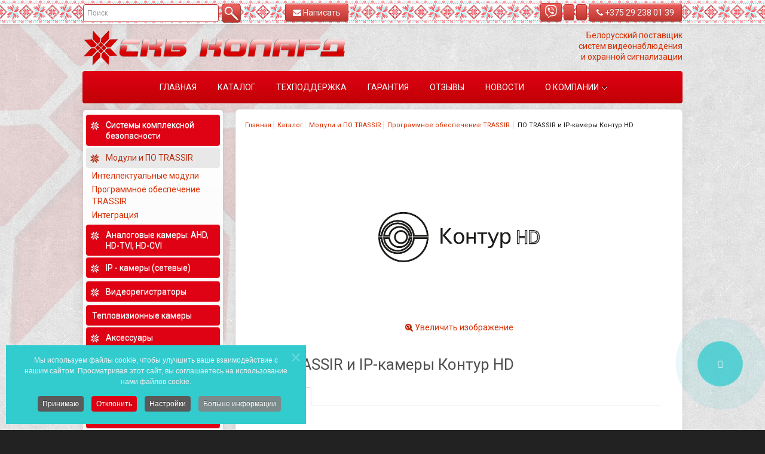

--- FILE ---
content_type: text/html; charset=utf-8
request_url: https://kolard.by/katalog/programmnoe-obespechenie-trassir/po-trassir-i-ip-kamery-kontur-hd
body_size: 27701
content:
<!DOCTYPE HTML>
<html lang="ru-ru" dir="ltr">

<head>
<meta charset="utf-8" />
<meta http-equiv="X-UA-Compatible" content="IE=edge,chrome=1">
<meta name="viewport" content="width=device-width, initial-scale=1">
<base href="https://kolard.by/katalog/programmnoe-obespechenie-trassir/po-trassir-i-ip-kamery-kontur-hd" />
	<meta name="keywords" content="программное обеспечение trassir , по trassir и ip-камеры контур hd, купить, скб колард" />
	<meta name="robots" content="max-snippet:-1, max-image-preview:large, max-video-preview:-1" />
	<meta name="description" content="Программное обеспечение TRASSIR  | ПО TRASSIR и IP-камеры Контур HD. Купить. ООО «СКБ Колард»" />
	<title>ПО TRASSIR и IP-камеры Контур HD | Программное обеспечение TRASSIR </title>
	<link href="/templates/yoo_venture/favicon.ico" rel="shortcut icon" type="image/vnd.microsoft.icon" />
	<link href="https://kolard.by/components/com_jshopping/css/default_bs.css" rel="stylesheet" type="text/css" />
	<link href="https://kolard.by/components/com_jshopping/css/jquery.lightbox.css" rel="stylesheet" type="text/css" />
	<link href="/media/plg_system_jcepro/site/css/content.min.css?fe2b19f2ee347603dcb1ee4916167c1f" rel="stylesheet" type="text/css" />
	<link href="/media/com_rstbox/css/engagebox.css?c3b8ad6304a071c906286e60e38059d2" rel="stylesheet" type="text/css" />
	<link href="/media/com_convertforms/css/convertforms.css?c3b8ad6304a071c906286e60e38059d2" rel="stylesheet" type="text/css" />
	<link href="//fonts.googleapis.com/css?family=Montserrat" rel="stylesheet" type="text/css" />
	<link href="/templates/yoo_venture/css/bootstrap.css" rel="stylesheet" type="text/css" />
	<link href="https://kolard.by/modules/mod_jshopping_filters_extended/css/mod_jshopping_filters.css" rel="stylesheet" type="text/css" />
	<link href="https://kolard.by/modules/mod_jshopping_filters_extended/css/chosen.css" rel="stylesheet" type="text/css" />
	<link href="https://kolard.by/modules/mod_jshopping_filters_extended/css/j2.css" rel="stylesheet" type="text/css" />
	<link href="https://kolard.by/modules/mod_jsh_categories_and_products/css/style.css" rel="stylesheet" type="text/css" />
	<link href="/plugins/system/cookiespolicynotificationbar/assets/css/cpnb-style.min.css" rel="stylesheet" media="all" type="text/css" />
	<link href="/media/widgetkit/wk-styles-3762c1a4.css" rel="stylesheet" type="text/css" id="wk-styles-css" />
	<style type="text/css">
#scrollToTop {
	cursor: pointer;
	font-size: 0.9em;
	position: fixed;
	text-align: center;
	z-index: 9999;
	-webkit-transition: background-color 0.2s ease-in-out;
	-moz-transition: background-color 0.2s ease-in-out;
	-ms-transition: background-color 0.2s ease-in-out;
	-o-transition: background-color 0.2s ease-in-out;
	transition: background-color 0.2s ease-in-out;

	background: #df0214;
	color: #ffffff;
	border-radius: 3px;
	padding-left: 12px;
	padding-right: 12px;
	padding-top: 6px;
	padding-bottom: 6px;
	right: 20px; bottom: 20px;
}

#scrollToTop:hover {
	background: #ad000c;
	color: #ffffff;
}

#scrollToTop > img {
	display: block;
	margin: 0 auto;
}.eb-3 .eb-dialog{--eb-max-width:500px;--eb-height:auto;--eb-padding:30px;--eb-background-color:rgba(46, 60, 73, 1);--eb-text-color:rgba(255, 255, 255, 1);--eb-dialog-shadow:var(--eb-shadow-none);text-align:center;--eb-border-style:solid;--eb-border-color:rgba(0, 0, 0, 0.4);--eb-border-width:1px;--eb-overlay-enabled:1;--eb-overlay-clickable:1;--eb-bg-image-enabled:0;--eb-background-image:none;}.eb-3 .eb-close{--eb-close-button-inside:block;--eb-close-button-outside:none;--eb-close-button-icon:block;--eb-close-button-image:none;--eb-close-button-font-size:30px;--eb-close-button-color:rgba(136, 136, 136, 1);--eb-close-button-hover-color:rgba(85, 85, 85, 1);}.eb-3 .eb-dialog .eb-container{justify-content:center;min-height:100%;display:flex;flex-direction:column;}.eb-3 .eb-backdrop{--eb-overlay-background-color:rgba(0, 0, 0, 0.5);}.eb-3.eb-inst{justify-content:center;align-items:center;}@media screen and (max-width: 1024px){.eb-3 .eb-dialog{--eb-height:auto;--eb-bg-image-enabled:inherit;--eb-background-image:none;}}@media screen and (max-width: 575px){.eb-3 .eb-dialog{--eb-height:auto;--eb-bg-image-enabled:inherit;--eb-background-image:none;}}.eb-3 {
                --animation_duration: 300ms;

            }
        .eb-4 .eb-dialog{--eb-max-width:450px;--eb-height:auto;--eb-padding:0;--eb-border-radius:0;--eb-background-color:rgba(255, 255, 255, 1);--eb-text-color:rgba(51, 51, 51, 1);--eb-dialog-shadow:var(--eb-shadow-none);text-align:left;--eb-border-style:solid;--eb-border-color:rgba(0, 0, 0, 0.4);--eb-border-width:1px;--eb-overlay-enabled:1;--eb-overlay-clickable:1;--eb-bg-image-enabled:0;--eb-background-image:none;}.eb-4 .eb-close{--eb-close-button-inside:block;--eb-close-button-outside:none;--eb-close-button-icon:block;--eb-close-button-image:none;--eb-close-button-font-size:30px;--eb-close-button-color:rgba(255, 255, 255, 1);--eb-close-button-hover-color:rgba(255, 255, 255, 0.7);}.eb-4 .eb-dialog .eb-container{justify-content:flex-start;min-height:100%;display:flex;flex-direction:column;}.eb-4 .eb-backdrop{--eb-overlay-background-color:rgba(0, 0, 0, 0.2);}.eb-4.eb-inst{justify-content:center;align-items:center;}@media screen and (max-width: 1024px){.eb-4 .eb-dialog{--eb-height:auto;--eb-bg-image-enabled:inherit;--eb-background-image:none;}}@media screen and (max-width: 575px){.eb-4 .eb-dialog{--eb-height:auto;--eb-bg-image-enabled:inherit;--eb-background-image:none;}}.eb-4 {
                --animation_duration: 500ms;

            }
        #cf_2 .cf-control-group[data-key="1"] {
                --button-border-radius: 4px;
--button-padding: 11px 15px;
--button-color: #ffffff;
--button-font-size: 20px;
--button-background-color: #d72e00;

            }
        .convertforms {
                --color-primary: #4285F4;
--color-success: #0F9D58;
--color-danger: #d73e31;
--color-warning: #F4B400;
--color-default: #444;
--color-grey: #ccc;

            }
        #cf_2 {
                --font: Montserrat;
--max-width: 450px;
--background-color: rgba(255, 255, 255, 0.01);
--border-radius: 0px;
--control-gap: 10px;
--label-color: #2c2c2c;
--label-size: 13px;
--label-weight: 400;
--input-color: #2c2c2c;
--input-placeholder-color: #2c2c2c70;
--input-text-align: left;
--input-background-color: #ffffff;
--input-border-color: #8f8f8f;
--input-border-radius: 4px;
--input-size: 14px;
--input-padding: 13px 13px;

            }
        .cf-field-hp {
	display: none;
	position: absolute;
	left: -9000px;
}.convertforms .cf-control-group[data-label="reCAPTCHA"] {
    display: none;
}
.convertforms.cf-success .cf-response {
    display: none;
}
.convertforms .cf-content-wrap, .convertforms .cf-form-wrap {
    padding: 0px;
}
.convertforms ::placeholder {
    color: #363636 !important;
}.eb-5 .eb-dialog{--eb-max-width:450px;--eb-height:auto;--eb-padding:0;--eb-border-radius:0;--eb-background-color:rgba(255, 255, 255, 1);--eb-text-color:rgba(51, 51, 51, 1);--eb-dialog-shadow:var(--eb-shadow-none);text-align:left;--eb-border-style:solid;--eb-border-color:rgba(0, 0, 0, 0.4);--eb-border-width:1px;--eb-overlay-enabled:1;--eb-overlay-clickable:1;--eb-bg-image-enabled:0;--eb-background-image:none;}.eb-5 .eb-close{--eb-close-button-inside:block;--eb-close-button-outside:none;--eb-close-button-icon:block;--eb-close-button-image:none;--eb-close-button-font-size:30px;--eb-close-button-color:rgba(255, 255, 255, 1);--eb-close-button-hover-color:rgba(255, 255, 255, 0.7);}.eb-5 .eb-dialog .eb-container{justify-content:flex-start;min-height:100%;display:flex;flex-direction:column;}.eb-5 .eb-backdrop{--eb-overlay-background-color:rgba(0, 0, 0, 0.2);}.eb-5.eb-inst{justify-content:center;align-items:center;}@media screen and (max-width: 1024px){.eb-5 .eb-dialog{--eb-height:auto;--eb-bg-image-enabled:inherit;--eb-background-image:none;}}@media screen and (max-width: 575px){.eb-5 .eb-dialog{--eb-height:auto;--eb-bg-image-enabled:inherit;--eb-background-image:none;}}.eb-5 {
                --animation_duration: 500ms;

            }
        #cf_3 .cf-control-group[data-key="1"] {
                --button-border-radius: 4px;
--button-padding: 11px 15px;
--button-color: #ffffff;
--button-font-size: 20px;
--button-background-color: #32cbce;

            }
        #cf_3 {
                --font: Montserrat;
--max-width: 450px;
--background-color: rgba(255, 255, 255, 0.01);
--border-radius: 0px;
--control-gap: 10px;
--label-color: #2c2c2c;
--label-size: 13px;
--label-weight: 400;
--input-color: #2c2c2c;
--input-placeholder-color: #2c2c2c70;
--input-text-align: left;
--input-background-color: #ffffff;
--input-border-color: #8f8f8f;
--input-border-radius: 4px;
--input-size: 14px;
--input-padding: 13px 13px;

            }
        #ya-site-form0 .ya-site-form__search td {
    background-color: transparent !important;
}
#ya-site-form0 {
    width: 200px;
    height: 30px;
}

/* BEGIN: Cookies Policy Notification Bar - J! system plugin (Powered by: Web357.com) */
.cpnb-outer { border-color: rgba(50, 203, 206, 1); }
.cpnb-outer.cpnb-div-position-top { border-bottom-width: 1px; }
.cpnb-outer.cpnb-div-position-bottom { border-top-width: 1px; }
.cpnb-outer.cpnb-div-position-top-left, .cpnb-outer.cpnb-div-position-top-right, .cpnb-outer.cpnb-div-position-bottom-left, .cpnb-outer.cpnb-div-position-bottom-right { border-width: 1px; }
.cpnb-message { color: #f1f1f3; }
.cpnb-message a { color: #ffffff }
.cpnb-button, .cpnb-button-ok, .cpnb-m-enableAllButton { -webkit-border-radius: 4px; -moz-border-radius: 4px; border-radius: 4px; font-size: 12px; color: #ffffff; background-color: rgba(90, 90, 90, 1); }
.cpnb-button:hover, .cpnb-button:focus, .cpnb-button-ok:hover, .cpnb-button-ok:focus, .cpnb-m-enableAllButton:hover, .cpnb-m-enableAllButton:focus { color: #ffffff; background-color: rgba(54, 54, 54, 1); }
.cpnb-button-decline, .cpnb-button-delete, .cpnb-button-decline-modal, .cpnb-m-DeclineAllButton { color: #ffffff; background-color: rgba(221, 2, 19, 1); }
.cpnb-button-decline:hover, .cpnb-button-decline:focus, .cpnb-button-delete:hover, .cpnb-button-delete:focus, .cpnb-button-decline-modal:hover, .cpnb-button-decline-modal:focus, .cpnb-m-DeclineAllButton:hover, .cpnb-m-DeclineAllButton:focus { color: #ffffff; background-color: rgba(194, 6, 19, 1); }
.cpnb-button-cancel, .cpnb-button-reload, .cpnb-button-cancel-modal { color: #ffffff; background-color: rgba(90, 90, 90, 1); }
.cpnb-button-cancel:hover, .cpnb-button-cancel:focus, .cpnb-button-reload:hover, .cpnb-button-reload:focus, .cpnb-button-cancel-modal:hover, .cpnb-button-cancel-modal:focus { color: #ffffff; background-color: rgba(54, 54, 54, 1); }
.cpnb-button-settings, .cpnb-button-settings-modal { color: #ffffff; background-color: rgba(90, 90, 90, 1); }
.cpnb-button-settings:hover, .cpnb-button-settings:focus, .cpnb-button-settings-modal:hover, .cpnb-button-settings-modal:focus { color: #ffffff; background-color: rgba(54, 54, 54, 1); }
.cpnb-button-more-default, .cpnb-button-more-modal { color: #ffffff; background-color: rgba(123, 138, 139, 1); }
.cpnb-button-more-default:hover, .cpnb-button-more-modal:hover, .cpnb-button-more-default:focus, .cpnb-button-more-modal:focus { color: #ffffff; background-color: rgba(105, 118, 119, 1); }
.cpnb-m-SaveChangesButton { color: #ffffff; background-color: rgba(90, 90, 90, 1); }
.cpnb-m-SaveChangesButton:hover, .cpnb-m-SaveChangesButton:focus { color: #ffffff; background-color: rgba(54, 54, 54, 1); }
@media only screen and (max-width: 600px) {
.cpnb-left-menu-toggle::after, .cpnb-left-menu-toggle-button {
content: "Categories";
}
}
/* custom css */
@media only screen and (max-width: 600px) {
    .cpnb-left-menu-toggle::after, .cpnb-left-menu-toggle-button {
        content: "Категории";
    }
}
/* END: Cookies Policy Notification Bar - J! system plugin (Powered by: Web357.com) */

	</style>
	<script type="application/json" class="joomla-script-options new">{"csrf.token":"653a4d8cbbbd4961133a192a8e55f1df","system.paths":{"root":"","base":""},"system.keepalive":{"interval":840000,"uri":"\/component\/ajax\/?format=json"},"com_convertforms":{"baseURL":"\/component\/convertforms","debug":false,"forward_context":{"request":{"view":null,"task":"view","option":"com_jshopping","layout":null,"id":null}}},"joomla.jtext":{"COM_CONVERTFORMS_INVALID_RESPONSE":"\u041d\u0435\u0432\u0435\u0440\u043d\u044b\u0439 \u043e\u0442\u0432\u0435\u0442","COM_CONVERTFORMS_INVALID_TASK":"\u041d\u0435\u0434\u043e\u043f\u0443\u0441\u0442\u0438\u043c\u0430\u044f \u0437\u0430\u0434\u0430\u0447\u0430","COM_CONVERTFORMS_ERROR_WAIT_FILE_UPLOADS":"\u041f\u043e\u0436\u0430\u043b\u0443\u0439\u0441\u0442\u0430, \u0434\u043e\u0436\u0434\u0438\u0442\u0435\u0441\u044c \u0437\u0430\u0432\u0435\u0440\u0448\u0435\u043d\u0438\u044f \u0437\u0430\u0433\u0440\u0443\u0437\u043a\u0438 \u0444\u0430\u0439\u043b\u0430.","COM_CONVERTFORMS_UPLOAD_FILETOOBIG":"\u0424\u0430\u0439\u043b \u0441\u043b\u0438\u0448\u043a\u043e\u043c \u0431\u043e\u043b\u044c\u0448\u043e\u0439 ({{filesize}}MB). \u041c\u0430\u043a\u0441\u0438\u043c\u0430\u043b\u044c\u043d\u044b\u0439 \u0440\u0430\u0437\u043c\u0435\u0440: {{maxFilesize}}MB.","COM_CONVERTFORMS_UPLOAD_INVALID_FILE":"\u0412\u044b \u043d\u0435 \u043c\u043e\u0436\u0435\u0442\u0435 \u0437\u0430\u0433\u0440\u0443\u0436\u0430\u0442\u044c \u0444\u0430\u0439\u043b\u044b \u044d\u0442\u043e\u0433\u043e \u0442\u0438\u043f\u0430.","COM_CONVERTFORMS_UPLOAD_FALLBACK_MESSAGE":"\u0412\u0430\u0448 \u0431\u0440\u0430\u0443\u0437\u0435\u0440 \u043d\u0435 \u043f\u043e\u0434\u0434\u0435\u0440\u0436\u0438\u0432\u0430\u0435\u0442 drag'n'drop \u0434\u043b\u044f \u0437\u0430\u0433\u0440\u0443\u0437\u043a\u0438 \u0444\u0430\u0439\u043b\u043e\u0432.","COM_CONVERTFORMS_UPLOAD_RESPONSE_ERROR":"\u0421\u0435\u0440\u0432\u0435\u0440 \u043e\u0442\u0432\u0435\u0442\u0438\u043b \u0441 \u043a\u043e\u0434\u043e\u043c {{statusCode}}.","COM_CONVERTFORMS_UPLOAD_CANCEL_UPLOAD":"\u041e\u0442\u043c\u0435\u043d\u0438\u0442\u044c \u0437\u0430\u0433\u0440\u0443\u0437\u043a\u0443","COM_CONVERTFORMS_UPLOAD_CANCEL_UPLOAD_CONFIRMATION":"\u0412\u044b \u0443\u0432\u0435\u0440\u0435\u043d\u044b, \u0447\u0442\u043e \u0445\u043e\u0442\u0438\u0442\u0435 \u043e\u0442\u043c\u0435\u043d\u0438\u0442\u044c \u0437\u0430\u0433\u0440\u0443\u0437\u043a\u0443?","COM_CONVERTFORMS_UPLOAD_REMOVE_FILE":"\u0423\u0431\u0440\u0430\u0442\u044c \u0444\u0430\u0439\u043b","COM_CONVERTFORMS_UPLOAD_MAX_FILES_EXCEEDED":"\u0412\u044b \u043d\u0435 \u043c\u043e\u0436\u0435\u0442\u0435 \u0437\u0430\u0433\u0440\u0443\u0436\u0430\u0442\u044c \u0431\u043e\u043b\u044c\u0448\u0435 \u0444\u0430\u0439\u043b\u043e\u0432.","COM_CONVERTFORMS_RECAPTCHA_NOT_LOADED":"\u041e\u0448\u0438\u0431\u043a\u0430: \u0441\u043a\u0440\u0438\u043f\u0442 Google reCAPTCHA \u043d\u0435 \u0431\u044b\u043b \u0437\u0430\u0433\u0440\u0443\u0436\u0435\u043d. \u0423\u0431\u0435\u0434\u0438\u0442\u0435\u0441\u044c, \u0447\u0442\u043e \u0432\u0430\u0448 \u0431\u0440\u0430\u0443\u0437\u0435\u0440 \u043d\u0435 \u0431\u043b\u043e\u043a\u0438\u0440\u0443\u0435\u0442 \u0435\u0433\u043e, \u0438\u043b\u0438 \u043e\u0431\u0440\u0430\u0442\u0438\u0442\u0435\u0441\u044c \u043a \u0430\u0434\u043c\u0438\u043d\u0438\u0441\u0442\u0440\u0430\u0442\u043e\u0440\u0443 \u0441\u0430\u0439\u0442\u0430."}}</script>
	<script src="/media/system/js/mootools-core.js?c3b8ad6304a071c906286e60e38059d2" type="text/javascript"></script>
	<script src="/media/system/js/core.js?c3b8ad6304a071c906286e60e38059d2" type="text/javascript"></script>
	<script src="/media/system/js/mootools-more.js?c3b8ad6304a071c906286e60e38059d2" type="text/javascript"></script>
	<script src="/media/plg_system_sl_scrolltotop/js/scrolltotop_mt.js" type="text/javascript"></script>
	<script src="/media/jui/js/jquery.min.js?c3b8ad6304a071c906286e60e38059d2" type="text/javascript"></script>
	<script src="/media/jui/js/jquery-noconflict.js?c3b8ad6304a071c906286e60e38059d2" type="text/javascript"></script>
	<script src="/media/jui/js/jquery-migrate.min.js?c3b8ad6304a071c906286e60e38059d2" type="text/javascript"></script>
	<script src="/media/jui/js/bootstrap.min.js?c3b8ad6304a071c906286e60e38059d2" type="text/javascript"></script>
	<script src="https://kolard.by/components/com_jshopping/js/jquery/jquery.media.js" type="text/javascript"></script>
	<script src="https://kolard.by/components/com_jshopping/js/functions.js" type="text/javascript"></script>
	<script src="https://kolard.by/components/com_jshopping/js/validateForm.js" type="text/javascript"></script>
	<script src="https://kolard.by/components/com_jshopping/js/jquery/jquery.lightbox.js" type="text/javascript"></script>
	<script src="/media/com_rstbox/js/vendor/velocity.min.js?c3b8ad6304a071c906286e60e38059d2" type="text/javascript"></script>
	<script src="/media/com_rstbox/js/vendor/velocity.ui.min.js?c3b8ad6304a071c906286e60e38059d2" type="text/javascript"></script>
	<script src="/media/com_rstbox/js/engagebox.js?c3b8ad6304a071c906286e60e38059d2" type="text/javascript"></script>
	<!--[if lt IE 9]><script src="/media/system/js/polyfill.event.js?c3b8ad6304a071c906286e60e38059d2" type="text/javascript"></script><![endif]-->
	<script src="/media/system/js/keepalive.js?c3b8ad6304a071c906286e60e38059d2" type="text/javascript"></script>
	<script src="/media/com_convertforms/js/site.js?c3b8ad6304a071c906286e60e38059d2" type="text/javascript"></script>
	<script src="/media/com_convertforms/js/vendor/dropzone.min.js?c3b8ad6304a071c906286e60e38059d2" type="text/javascript"></script>
	<script src="/media/com_convertforms/js/field_fileupload.js?c3b8ad6304a071c906286e60e38059d2" type="text/javascript"></script>
	<script src="https://www.google.com/recaptcha/api.js?render=6Lcl0mgqAAAAAMtMkgLtxUf2_Lq4G80dWQPPC2lc&render=explicit&hl=ru-RU" type="text/javascript"></script>
	<script src="/media/com_convertforms/js/recaptcha_v3.js?c3b8ad6304a071c906286e60e38059d2" type="text/javascript"></script>
	<script src="https://kolard.by/modules/mod_jshopping_filters_extended/js/chosen.jquery.js" type="text/javascript"></script>
	<script src="https://kolard.by/modules/mod_jshopping_filters_extended/js/chosen.js" type="text/javascript"></script>
	<script src="/plugins/system/cookiespolicynotificationbar/assets/js/cookies-policy-notification-bar.min.js" type="text/javascript"></script>
	<script src="/media/widgetkit/uikit2-d39fe84e.js" type="text/javascript"></script>
	<script src="/media/widgetkit/wk-scripts-05a62454.js" type="text/javascript"></script>
	<script type="text/javascript">
document.addEvent('domready', function() {
	new Skyline_ScrollToTop({
		'image':		'',
		'text':			'^',
		'title':		'',
		'className':	'scrollToTop',
		'duration':		500,
		'transition':	Fx.Transitions.linear
	});
});function initJSlightBox(){
    jQuery("a.lightbox").lightBox({
        imageLoading: "https://kolard.by/components/com_jshopping/images/loading.gif",
        imageBtnClose: "https://kolard.by/components/com_jshopping/images/close.gif",
        imageBtnPrev: "https://kolard.by/components/com_jshopping/images/prev.gif",
        imageBtnNext: "https://kolard.by/components/com_jshopping/images/next.gif",
        imageBlank: "https://kolard.by/components/com_jshopping/images/blank.gif",
        txtImage: "Изображение",
        txtOf: "из"
    });
}
jQuery(function() { initJSlightBox(); });function format_price(price){
						var currency_code = 'руб.'
						var format_currency = '00 Symb'
						var decimal_count = '2'
						var decimal_symbol = '.'
						if (typeof(decimal_count)==='undefined') decimal_count = 2;
						if (typeof(decimal_symbol)==='undefined') decimal_symbol = ".";
						price = price.toFixed(decimal_count).toString();
						price = price.replace('.', decimal_symbol);
						res = format_currency.replace("Symb", currency_code);
						res = res.replace("00", price);
						return res;
					}
					function reloadPriceInList(product_id, qty){

						var data = {};
						data["change_attr"] = 0;
						data["qty"] = qty;
						if (prevAjaxHandler){
							prevAjaxHandler.abort();
						}
						prevAjaxHandler = jQuery.getJSON(
							"index.php?option=com_jshopping&controller=product&task=ajax_attrib_select_and_price&product_id=" + product_id + "&ajax=1",
							data,
							function(json){
								var price = parseFloat(json.price);
								jQuery("#block_price").html(format_price(price * qty));
							}
						);
					}
					jQuery(document).ready(function(){
						jQuery('#quantity').live('change', function(){
							reloadPriceInList(54, jQuery(this).val());
						});
					});
            <!-- EngageBox #3 Actions Start -->
            
        !(function() {  
                if (!EngageBox) {
                    return;
                }

                EngageBox.onReady(function() {
                    var me = EngageBox.getInstance(3);

                    if (!me) {
                        return;
                    }

                    
        !(function() { me.on("afterOpen", function() { setTimeout(function() { EngageBox.getInstance(3).close(); }, 5000); }); })();
                });
             })();
            <!-- EngageBox #3 Actions End -->
        
            <!-- EngageBox #4 Actions Start -->
            
        !(function() {  
                if (!EngageBox) {
                    return;
                }

                EngageBox.onReady(function() {
                    var me = EngageBox.getInstance(4);

                    if (!me) {
                        return;
                    }

                    
        !(function() { me.on("afterOpen", function() { var form = me.el.querySelector(".convertforms");
form.addEventListener("success", function(event) {
	setTimeout(function() {
    	me.close();
    }, 500);
}); }); })();
                });
             })();
            <!-- EngageBox #4 Actions End -->
        
ConvertForms.Helper.onReady(function() {
    let formID  = 2;
    let popupID = 3;

    var form = document.querySelector('#cf_' + formID);
    form.addEventListener('success', function(event) {
        EngageBox.getInstance(popupID).open();
    });
});

            <!-- EngageBox #5 Actions Start -->
            
        !(function() {  
                if (!EngageBox) {
                    return;
                }

                EngageBox.onReady(function() {
                    var me = EngageBox.getInstance(5);

                    if (!me) {
                        return;
                    }

                    
        !(function() { me.on("afterOpen", function() { var form = me.el.querySelector(".convertforms");
form.addEventListener("success", function(event) {
	setTimeout(function() {
    	me.close();
    }, 500);
}); }); })();
                });
             })();
            <!-- EngageBox #5 Actions End -->
        
ConvertForms.Helper.onReady(function() {
    let formID  = 3;
    let popupID = 3;

    var form = document.querySelector('#cf_' + formID);
    form.addEventListener('success', function(event) {
        EngageBox.getInstance(popupID).open();
    });
});


// BEGIN: Cookies Policy Notification Bar - J! system plugin (Powered by: Web357.com)
var cpnb_config = {"w357_joomla_caching":"0","w357_position":"bottom-left","w357_show_close_x_icon":"1","w357_hide_after_time":"display_always","w357_duration":"60","w357_animate_duration":"1000","w357_limit":"0","w357_message":"Мы используем файлы cookie, чтобы улучшить ваше взаимодействие с нашим сайтом. Просматривая этот сайт, вы соглашаетесь на использование нами файлов cookie.","w357_display_ok_btn":"1","w357_buttonText":"Принимаю","w357_display_decline_btn":"1","w357_buttonDeclineText":"Отклонить","w357_display_cancel_btn":"0","w357_buttonCancelText":"Cancel","w357_display_settings_btn":"1","w357_buttonSettingsText":"Настройки","w357_buttonMoreText":"Больше информации","w357_buttonMoreLink":"\/politika-konfidentsialnosti","w357_display_more_info_btn":"1","w357_fontColor":"#f1f1f3","w357_linkColor":"#ffffff","w357_fontSize":"12px","w357_backgroundColor":"rgba(50, 203, 206, 1)","w357_borderWidth":"1","w357_body_cover":"1","w357_overlay_state":"0","w357_overlay_color":"rgba(10, 10, 10, 0.3)","w357_height":"auto","w357_cookie_name":"cookiesDirective","w357_link_target":"_blank","w357_popup_width":"800","w357_popup_height":"600","w357_customText":"\u003Ch1\u003EПолитика использования файлов cookie\u003C\/h1\u003E\r\n\u003Chr \/\u003E\r\n\u003Ch3\u003EОбщее использование\u003C\/h3\u003E\r\n\u003Cp\u003EНа нашем веб-сайте мы используем файлы cookie, пиксели отслеживания и сопутствующие технологии. Файлы cookie – это небольшие файлы данных, которые обслуживаются нашей платформой и сохраняются на вашем устройстве. Наш сайт использует файлы cookie, предоставленные нами или третьими лицами, для различных целей, в том числе для управления и персонализации веб-сайта. Кроме того, файлы cookie могут использоваться для отслеживания того, как вы используете сайт для показа вам рекламы на других веб-сайтах.\u003C\/p\u003E\r\n\u003Ch3\u003EТретьи стороны\u003C\/h3\u003E\r\n\u003Cp\u003EНаш сайт использует использование различных сторонних сервисов. При использовании нашего веб-сайта эти службы могут размещать анонимные файлы cookie в браузере Посетителя и отправлять свои собственные файлы cookie в файл cookie Посетителя. Некоторые из этих сервисов включают, помимо прочего: Google, Facebook, Twitter, Adroll, MailChimp, Sucuri, Intercom и другие социальные сети, рекламные агентства, межсетевые экраны безопасности, аналитические компании и поставщиков услуг. Эти службы также могут собирать и использовать анонимные идентификаторы, такие как IP-адрес, HTTP-реферер, уникальный идентификатор устройства, а также другую информацию, не позволяющую установить личность и журналы сервера.\u003C\/p\u003E\r\n\u003Chr \/\u003E","w357_more_info_btn_type":"menu_item","w357_blockCookies":"1","w357_autoAcceptAfterScrolling":"0","w357_numOfScrolledPixelsBeforeAutoAccept":"300","w357_reloadPageAfterAccept":"0","w357_enableConfirmationAlerts":"0","w357_enableConfirmationAlertsForAcceptBtn":0,"w357_enableConfirmationAlertsForDeclineBtn":0,"w357_enableConfirmationAlertsForDeleteBtn":0,"w357_confirm_allow_msg":"Выполнение этого действия активирует все файлы cookie, установленные этим веб-сайтом. Вы уверены, что хотите включить все файлы cookie на этом сайте?","w357_confirm_delete_msg":"Выполнение этого действия приведет к удалению всех файлов cookie, установленных этим веб-сайтом. Вы уверены, что хотите отключить и удалить все файлы cookie из вашего браузера?","w357_show_in_iframes":"0","w357_shortcode_is_enabled_on_this_page":0,"w357_base_url":"https:\/\/kolard.by\/","w357_current_url":"https:\/\/kolard.by\/katalog\/programmnoe-obespechenie-trassir\/po-trassir-i-ip-kamery-kontur-hd","w357_always_display":"0","w357_show_notification_bar":true,"w357_expiration_cookieSettings":"365","w357_expiration_cookieAccept":"365","w357_expiration_cookieDecline":"1","w357_expiration_cookieCancel":"1","w357_accept_button_class_notification_bar":"cpnb-accept-btn","w357_decline_button_class_notification_bar":"cpnb-decline-btn","w357_cancel_button_class_notification_bar":"cpnb-cancel-btn","w357_settings_button_class_notification_bar":"cpnb-settings-btn","w357_moreinfo_button_class_notification_bar":"cpnb-moreinfo-btn","w357_accept_button_class_notification_bar_modal_window":"cpnb-accept-btn-m","w357_decline_button_class_notification_bar_modal_window":"cpnb-decline-btn-m","w357_save_button_class_notification_bar_modal_window":"cpnb-save-btn-m","w357_buttons_ordering":"[\u0022ok\u0022,\u0022decline\u0022,\u0022cancel\u0022,\u0022settings\u0022,\u0022moreinfo\u0022]"};
// END: Cookies Policy Notification Bar - J! system plugin (Powered by: Web357.com)


// BEGIN: Cookies Policy Notification Bar - J! system plugin (Powered by: Web357.com)
var cpnb_cookiesCategories = {"cookie_categories_group0":{"cookie_category_id":"required-cookies","cookie_category_name":"Необходимые\/функциональные файлы cookie","cookie_category_description":"Обязательные или функциональные файлы cookie относятся к функциональности нашего веб-сайта и позволяют нам улучшать услуги, которые мы предлагаем вам через нашего веб-сайта, например, позволяя вам переносить информацию между страницами нашего веб-сайта, чтобы вам не приходилось повторно вводить информацию, или узнав ваши предпочтения, когда вы вернетесь на наш сайт.","cookie_category_checked_by_default":"2","cookie_category_status":"1"},"cookie_categories_group1":{"cookie_category_id":"analytical-cookies","cookie_category_name":"Аналитические файлы cookie","cookie_category_description":"Аналитические файлы cookie позволяют нам распознавать и подсчитывать количество посетителей нашего веб-сайта, видеть, как посетители перемещаются по веб-сайту, когда они его используют, и фиксировать, какой контент зрители просматривают и каким интересуются. Это помогает нам определить, как часто тот или иной посещаемых страниц и рекламных объявлений, а также для определения наиболее популярных разделов нашего сайта. Это помогает нам улучшить услуги, которые мы предлагаем вам, помогая нам убедиться, что наши пользователи находят ту информацию, которую они ищут, предоставляя анонимные демографические данные третьим лицам, чтобы таргетировать рекламу, более подходящую для вас, и отслеживая успех рекламных кампаний на нашем сайте.","cookie_category_checked_by_default":"1","cookie_category_status":"1"},"cookie_categories_group2":{"cookie_category_id":"targeted-advertising-cookies","cookie_category_name":"Рекламные файлы cookie","cookie_category_description":"Рекламные и таргетинговые файлы cookie используются для показа рекламы, более актуальной для вас, но также могут ограничивать количество просмотров рекламы и использоваться для определения эффективности рекламной кампании путем отслеживания кликов пользователей. Они также могут обеспечить безопасность транзакций. Обычно они размещаются сторонними рекламными сетями с разрешения оператора сайта, но могут быть размещены и самим оператором. Они могут запомнить, что вы посетили веб-сайт, и эту информацию можно передать другим организациям, в том числе другим рекламодателям. Однако они не могут определить, кто вы, поскольку собранные данные никогда не связаны с вашим профилем.","cookie_category_checked_by_default":"1","cookie_category_status":"1"}};
// END: Cookies Policy Notification Bar - J! system plugin (Powered by: Web357.com)


// BEGIN: Cookies Policy Notification Bar - J! system plugin (Powered by: Web357.com)
var cpnb_manager = {"w357_m_modalState":"1","w357_m_floatButtonState":"0","w357_m_floatButtonPosition":"bottom_left","w357_m_HashLink":"cookies","w357_m_modal_menuItemSelectedBgColor":"rgba(200, 200, 200, 1)","w357_m_saveChangesButtonColorAfterChange":"rgba(13, 92, 45, 1)","w357_m_floatButtonIconSrc":"https:\/\/kolard.by\/media\/plg_system_cookiespolicynotificationbar\/icons\/cpnb-cookies-manager-icon-1-64x64.png","w357_m_FloatButtonIconType":"fontawesome_icon","w357_m_FloatButtonIconFontAwesomeName":"fas fa-cookie-bite","w357_m_FloatButtonIconFontAwesomeSize":"fa-lg","w357_m_FloatButtonIconFontAwesomeColor":"rgba(61, 47, 44, 0.84)","w357_m_FloatButtonIconUikitName":"cog","w357_m_FloatButtonIconUikitSize":"1","w357_m_FloatButtonIconUikitColor":"rgba(61, 47, 44, 0.84)","w357_m_floatButtonText":"Менеджер файлов cookie","w357_m_modalHeadingText":"Расширенные настройки файлов cookie","w357_m_checkboxText":"Включено","w357_m_lockedText":"(Заблокировано)","w357_m_EnableAllButtonText":"Разрешить все файлы cookie","w357_m_DeclineAllButtonText":"Отклонить все файлы cookie","w357_m_SaveChangesButtonText":"Сохранить настройки","w357_m_confirmationAlertRequiredCookies":"Эти файлы cookie строго необходимы для работы этого веб-сайта. Вы не можете отключить эту категорию файлов cookie. Спасибо за понимание!"};
// END: Cookies Policy Notification Bar - J! system plugin (Powered by: Web357.com)
GOOGLE_MAPS_API_KEY = "AIzaSyCYeYMU6cgeZHVok1U4jsQhI6Ldre-Ujg8";
	</script>
	<!-- Start: Структурные данные гугла -->
			
<script type="application/ld+json" data-type="gsd">
{
    "@context": "https://schema.org",
    "@type": "BreadcrumbList",
    "itemListElement": [
        {
            "@type": "ListItem",
            "position": 1,
            "name": "Главная",
            "item": "https://kolard.by/"
        },
        {
            "@type": "ListItem",
            "position": 2,
            "name": "Каталог",
            "item": "https://kolard.by/katalog"
        },
        {
            "@type": "ListItem",
            "position": 3,
            "name": "Модули и ПО TRASSIR",
            "item": "https://kolard.by/katalog/moduli-i-po-trassir"
        },
        {
            "@type": "ListItem",
            "position": 4,
            "name": "Программное обеспечение TRASSIR ",
            "item": "https://kolard.by/katalog/programmnoe-obespechenie-trassir"
        },
        {
            "@type": "ListItem",
            "position": 5,
            "name": "ПО TRASSIR и IP-камеры Контур HD",
            "item": "https://kolard.by/katalog/programmnoe-obespechenie-trassir/po-trassir-i-ip-kamery-kontur-hd"
        }
    ]
}
</script>

<script type="application/ld+json" data-type="gsd">
{
    "@context": "https://schema.org",
    "@type": "Product",
    "name": "ПО TRASSIR и IP-камеры Контур HD",
    "image": "https://kolard.by/components/com_jshopping/files/img_products/full_00196e431fe4647a158726d97affa7d0.jpg",
    "description": "Профессиональное программное обеспечение IP-видеорегистрации TRASSIR предоставляет сетевым камерам ВКВР «Контур HD» полную поддержку функционала, заложенного в них производителем, как то: DualStream с типом компрессии MJPEG, настройка разрешения, GOP, уровня сжатия, типа битрейта, картинки (яркость, контрастность, насыщенность, цветопередача). Благодаря проведенной интеграции, IP-камеры ВКВР «Контур HD» могут успешно использоваться в тандеме с ПО TRASSIR в системах видеонаблюдения различной степени сложности и масштаба, обеспечивая высокие уровни КПД и надежности. В качестве бонуса в состав профессионального программного комплекса TRASSIR бесплатно входят революционные разработки компании DSSL – технологии мгновенного поиска в архиве ActiveSearch и MultiSearch. Несмотря на серьезный функционал, модули не требовательны к ресурсам ПК и позволяют производить мгновенный отбор необходимой информации. Для запуска поиска достаточно отметить интересующую область изображения или воспользоваться набором гибких настроек по заданным параметрам (скорость движения (при использовании с SIMT), размер объекта, направление движения, точное время). Комплекс программного обеспечения IP-видеорегистрации TRASSIR представляет собой мощнейшую систему профессиональной видеоаналитики, нацеленную на достижение максимального уровня безопасности. Интеллектуальное ПО является одним из самых функциональных решений видеомониторинга и архивации данных, а также уникальным инструментом для осуществления качественного видеоанализа, в том числе благодаря наличию встроенной технологии ActiveSearch и MultiSearch. TRASSIR располагает квалифицированной технической поддержкой и свежими бесплатными обновлениями (допустимо обновление отдельных модулей без переустановки ПО). В соответствии с индивидуальными требованиями заказчика открытая архитектура TRASSIR позволяет самостоятельно задавать реакции на определенные события, а также строить многоуровневые системы безопасности с поддержкой ОПС, СКУД, банкоматов и целого ряда других устройств. Инновационный функционал – технология Multistor обеспечивает отображение из архива неограниченного числа каналов, увеличивает его эффективную глубину и оптимизирует использование сетевых и процессорных мощностей. Эргономичный интерфейс не требует времени на привыкание, а заложенные в платформу возможности могут быть расширены посредством подключения дополнительных модулей, например ActiveDome (уникальный модуль роботизированного управления скоростными поворотными камерами), Auto-TRASSIR (система распознавания автомобильных регистрационных знаков) или ActivePOS (система контроля кассовых и банковских операций). Одним из средств повышения надежности фирменного ПО является «облачная» служба автоматической диагностики и мониторинга для комплексов видеонаблюдения TRASSIR Cloud. В настоящий момент посредством RTSP, ONVIF, а также более 30 проприетарных протоколов платформа и видеорегистраторы TRASSIR поддерживают 99% IP-камер на рынке, что позволяет строить на базе TRASSIR смешанные (используя устройства разных производителей) системы безопасности.",
    "brand": {
        "@type": "Brand",
        "name": "СКБ Колард"
    },
    "aggregateRating": {
        "@type": "AggregateRating",
        "ratingValue": "4.6",
        "reviewCount": "82",
        "worstRating": 0,
        "bestRating": "10"
    }
}
</script>
			<!-- End: Структурные данные гугла -->

<link rel="apple-touch-icon-precomposed" href="/templates/yoo_venture/apple_touch_icon.png" />
<link rel="stylesheet" href="/templates/yoo_venture/css/base.css" />
<link rel="stylesheet" href="/templates/yoo_venture/css/layout.css" />
<link rel="stylesheet" href="/templates/yoo_venture/css/menus.css" />
<style>.wrapper { max-width: 1024px; }
#sidebar-a { width: 25%; }
#maininner { width: 75%; }
#maininner { float: right; }
#menu .dropdown { width: 250px; }
#menu .columns2 { width: 500px; }
#menu .columns3 { width: 750px; }
#menu .columns4 { width: 1000px; }</style>
<link rel="stylesheet" href="/templates/yoo_venture/css/modules.css" />
<link rel="stylesheet" href="/templates/yoo_venture/css/tools.css" />
<link rel="stylesheet" href="/templates/yoo_venture/css/system.css" />
<link rel="stylesheet" href="/templates/yoo_venture/css/extensions.css" />
<link rel="stylesheet" href="/templates/yoo_venture/css/custom.css" />
<link rel="stylesheet" href="/templates/yoo_venture/css/animation.css" />
<link rel="stylesheet" href="/templates/yoo_venture/css/texture/concrete.css" />
<link rel="stylesheet" href="/templates/yoo_venture/css/color/red.css" />
<link rel="stylesheet" href="/templates/yoo_venture/css/font1/opensans.css" />
<link rel="stylesheet" href="/templates/yoo_venture/css/font2/opensans.css" />
<link rel="stylesheet" href="/templates/yoo_venture/css/font3/opensans.css" />
<link rel="stylesheet" href="/templates/yoo_venture/css/style.css" />
<link rel="stylesheet" href="/templates/yoo_venture/css/responsive.css" />
<link rel="stylesheet" href="/templates/yoo_venture/css/print.css" />
<link rel="stylesheet" href="/templates/yoo_venture/fonts/opensans.css" />
<script src="/templates/yoo_venture/warp/js/warp.js"></script>
<script src="/templates/yoo_venture/warp/js/responsive.js"></script>
<script src="/templates/yoo_venture/warp/js/accordionmenu.js"></script>
<script src="/templates/yoo_venture/warp/js/dropdownmenu.js"></script>
<script src="/templates/yoo_venture/js/template.js"></script>

<!-- BEGIN: Google Analytics -->
<!-- Yandex.Metrika counter --> <script type="text/javascript" > (function (d, w, c) { (w[c] = w[c] || []).push(function() { try { w.yaCounter46997007 = new Ya.Metrika({ id:46997007, clickmap:true, trackLinks:true, accurateTrackBounce:true }); } catch(e) { } }); var n = d.getElementsByTagName("script")[0], s = d.createElement("script"), f = function () { n.parentNode.insertBefore(s, n); }; s.type = "text/javascript"; s.async = true; s.src = "https://mc.yandex.ru/metrika/watch.js";; if (w.opera == "[object Opera]") { d.addEventListener("DOMContentLoaded", f, false); } else { f(); } })(document, window, "yandex_metrika_callbacks"); </script> <noscript><div><img src="https://mc.yandex.ru/watch/46997007"; style="position:absolute; left:-9999px;" alt="" /></div></noscript> <!-- /Yandex.Metrika counter -->

<!-- Global site tag (gtag.js) - Google Analytics -->
<script async src="https://www.googletagmanager.com/gtag/js?id=UA-117117349-1"></script>
<script>
  window.dataLayer = window.dataLayer || [];
  function gtag(){dataLayer.push(arguments);}
  gtag('js', new Date());

  gtag('config', 'UA-117117349-1');
</script>
<!-- END: Google Analytics -->
</head>

<body id="page" class="page sidebar-a-left sidebars-1  noblog  top-a-sep  bottom-a-sep  system-0" data-config='{"twitter":0,"plusone":0,"facebook":0,"color":"red"}'>

	
	<div id="block-page">

		<div id="page-bg">

						<div id="block-toolbar">
				<div class="wrapper">

					<div id="toolbar" class="clearfix">
												<div id="search"><!-- YASEARCH -->
<div class="ya-site-form ya-site-form_inited_no" onclick="return {'action':'https://kolard.by/rezultaty-poiska','arrow':false,'bg':'#ffffff','fontsize':12,'fg':'#000000','language':'ru','logo':'rb','publicname':'Поиск по kolard.by','suggest':true,'target':'_self','tld':'ru','type':3,'usebigdictionary':true,'searchid':2308835,'input_fg':'#333333','input_bg':'#ffffff','input_fontStyle':'normal','input_fontWeight':'normal','input_placeholder':'Поиск','input_placeholderColor':'#999999','input_borderColor':'#666666'}"><form action="https://yandex.ru/search/site/" method="get" target="_self" accept-charset="utf-8"><input type="hidden" name="searchid" value="2308835"/><input type="hidden" name="l10n" value="ru"/><input type="hidden" name="reqenc" value=""/><input type="search" name="text" value=""/><input type="submit" value="Найти"/></form></div><style type="text/css">.ya-page_js_yes .ya-site-form_inited_no { display: none; }</style><script type="text/javascript">(function(w,d,c){var s=d.createElement('script'),h=d.getElementsByTagName('script')[0],e=d.documentElement;if((' '+e.className+' ').indexOf(' ya-page_js_yes ')===-1){e.className+=' ya-page_js_yes';}s.type='text/javascript';s.async=true;s.charset='utf-8';s.src=(d.location.protocol==='https:'?'https:':'http:')+'//site.yandex.net/v2.0/js/all.js';h.parentNode.insertBefore(s,h);(w[c]||(w[c]=[])).push(function(){Ya.Site.Form.init()})})(window,document,'yandex_site_callbacks');</script><!-- END YASEARCH -->
</div>
						
												<div class="float-left">
							
							
						
													
							<div class="module   deepest">

			
<div><!--<a class="btn btn-danger" href="/prajs-listy">Прайс-лист</a> --> <a class="btn btn-danger contactus-133" style="margin-left: 30px;"><i class="uk-icon-envelope"></i> Написать</a></div>		
</div>							
						</div>
						
						
							
												<div class="float-right"><div class="module   deepest">

			
<p> 
<a class="btn btn-danger viber" title="Viber" href="viber://add?number=375292380139"><img src="/images/viber.svg" alt="Viber"></a> <a target="_blank" rel="noopener noreferrer" class="btn btn-danger social" href="https://www.facebook.com/skbkolard/"><i class="fa fa-facebook-square">&nbsp;</i></a> <a target="_blank" rel="noopener noreferrer" class="btn btn-danger social" href="https://www.instagram.com/skb_kolard/"><i class="fa fa-instagram">&nbsp;</i></a> <a class="btn btn-danger" href="tel:+375292380139"><i class="uk-icon-phone"></i> +375 29 238 01 39</a><span style="margin-left: 1px;"></span></span> 
</p>		
</div></div>
												
					</div>

				</div>
			</div>
			
			<div id="block-main">
				<div class="wrapper clearfix">

						
					<header id="header" class="grid-block">
<!-- 						<div style="display: flex; flex-wrap: wrap; justify-content: space-around; align-items: stretch;"> -->
							
						
							<div><a id="logo" href="https://kolard.by">
<div><img class="as-hiden" src="/images/logo.png" alt="" width="446" height="60" /></div>

<div class="BY_Vendor">
<p style="text-align: right;">Белорусский поставщик <span class="hideTop"> <br /></span>систем видеонаблюдения <span class="hideTop"> <br /></span>и охранной сигнализации</p>
</div></a></div>
												
												<div id="divMenu"><nav id="menu"><ul class="menu menu-dropdown">
<li class="level1 item101"><a href="/" title="Системы безопасности. Системы видеонаблюдения | СКБ Колард" class="level1"><span>Главная</span></a></li><li class="level1 item103 active current"><a href="/katalog" title="Системы видеонаблюдения. Системы комплексной безопасности | СКБ Колард" class="level1 active current"><span>Каталог</span></a></li><li class="level1 item136"><a href="/tekhpodderzhka" title="Техподдержка СКБ Колард" class="level1"><span>Техподдержка</span></a></li><li class="level1 item106"><a href="/garantiya" title="Гарантийное обслуживание систем безопасности | СКБ Колард" class="level1"><span>Гарантия</span></a></li><li class="level1 item138"><a href="/otzyvy" title="Отзывы СКБ Колард" class="level1"><span>Отзывы</span></a></li><li class="level1 item105"><a href="/novosti" title="Новости | СКБ Колард" class="level1"><span>Новости</span></a></li><li class="level1 item137 parent"><a href="/o-kompanii" title="О компании СКБ Колард" class="level1 parent"><span>О компании</span></a><div class="dropdown columns1"><div class="dropdown-bg"><div><div class="width100 column"><ul class="nav-child unstyled small level2"><li class="level2 item170"><a href="/o-kompanii/vakansii" title="Вакансии ООО СКБ Колард" class="level2"><span>Вакансии</span></a></li><li class="level2 item109"><a href="/o-kompanii/kontakty" title="Контакты ООО СКБ Колард" class="level2"><span>Контакты</span></a></li></ul></div></div></div></div></li></ul></nav></div>
						<!-- 						</div> -->
					</header>
					
										
										
										<div id="main" class="grid-block">

						<div id="maininner" class="grid-box">

							
														<section id="content" class="grid-block">

																<div class="breadcrumbs"><a href="/">Главная</a><a href="/katalog">Каталог</a><a href="/katalog/moduli-i-po-trassir">Модули и ПО TRASSIR</a><a href="/katalog/programmnoe-obespechenie-trassir">Программное обеспечение TRASSIR </a><strong>ПО TRASSIR и IP-камеры Контур HD</strong></div>																
								<div class="user"><div class="module   deepest">

					
</div></div>
								
								<div id="system-message-container">
	</div>

<script type="text/javascript">
        var translate_not_available = "Нет в наличии";
        var translate_zoom_image = "Увеличить изображение";
    var product_basic_price_volume = 0.0000;
    var product_basic_price_unit_qty = 1;
    var currency_code = "руб.";
    var format_currency = "00 Symb";
    var decimal_count = 2;
    var decimal_symbol = ".";
    var thousand_separator = " ";
    var attr_value = new Object();
    var attr_list = new Array();
    var attr_img = new Object();
            var liveurl = 'https://kolard.by/';
    var liveattrpath = 'https://kolard.by/components/com_jshopping/files/img_attributes';
    var liveproductimgpath = 'https://kolard.by/components/com_jshopping/files/img_products';
    var liveimgpath = 'https://kolard.by/components/com_jshopping/images';
    var urlupdateprice = '/katalog/product/ajax_attrib_select_and_price/54?ajax=1';
    	
jQuery.fn.tooltip = function(options) {		
	var options = jQuery.extend({
		txt: '', 
		maxWidth: 300,
		effect: 'fadeIn',
		duration: 300
	},options);
	
	var helper,effect={},el_tips={};
	if(!jQuery("div.tooltip").length) 
	jQuery(function() {helper = jQuery('<div class="tooltip"></div>').appendTo(document.body).hide();});
	else helper = jQuery("div.tooltip").hide();
	
	effect.show = options.effect;
	switch(options.effect) {
		case 'fadeIn': 		effect.hide = 'fadeOut'; 	break;
		case 'show': 		effect.hide = 'hide'; 		break;
		case 'slideDown': 	effect.hide = 'slideUp'; 	break;
		default: 			effect.hide = 'fadeOut'; 	break;
	}
			
	return this.each(function() {
		if(options.txt) el_tips[jQuery.data(this)] = options.txt;
			else el_tips[jQuery.data(this)] = this.title;
			this.title = '';
			this.alt = '';
		}).mouseover(
			function () {
				if(el_tips[jQuery.data(this)] != '') {
					helper.css('width','');
					helper.html(el_tips[jQuery.data(this)]);
					if(helper.width() > options.maxWidth) helper.width(options.maxWidth);
					eval('helper.'+effect.show+'('+options.duration+')');
					jQuery(this).bind('mousemove', update);
				}
			}
		).mouseout(
			function () {
				jQuery(this).unbind('mousemove', update);	
				eval('helper.'+effect.hide+'('+options.duration+')');
			}		
		);
			

		function update(e) {		
			if (e.pageX + helper.width() + 40 > jQuery(document).scrollLeft() + window.screen.availWidth) 
			helper.css({left: e.pageX - helper.width() - 25 + "px"});
			else helper.css({left: e.pageX + 5 + "px"});
		
			if (e.pageY - helper.height() - 25 < jQuery(document).scrollTop()) helper.css({top: e.pageY + 25 + "px"});
			else helper.css({top: e.pageY - helper.height() - 25 + "px"});
		};
};	
	
</script><div class="jshop productfull">
<form name="product" method="post" action="/katalog/cart/add" enctype="multipart/form-data" autocomplete="off">

            
    <div class="row-fluid">    

        <div class="imageProduct">
            <div class="image_middle">
                                                                
                <span id='list_product_image_middle'>
    			                                                <a class="lightbox" id="main_image_full_95" href="https://kolard.by/components/com_jshopping/files/img_products/full_00196e431fe4647a158726d97affa7d0.jpg" >
                    <img id = "main_image_95" src = "https://kolard.by/components/com_jshopping/files/img_products/00196e431fe4647a158726d97affa7d0.jpg" alt="00196e431fe4647a158726d97affa7d0.jpg" title="00196e431fe4647a158726d97affa7d0.jpg" />
                    <div class="text_zoom">
                        <i class="icon-zoom-in"></i>&nbsp;Увеличить изображение                    </div>
                </a>
                                </span>
                                
                            </div>
            <div class="jshop_img_description">
                                <ul id='list_product_image_thumb'>
                                </ul>
                                                            </div>
        </div><!-- /span5 -->

        <div class="col-md-12"><div class="paramtovar">
	        
	        

            <h1 style="color: #4e4e4e;">ПО TRASSIR и IP-камеры Контур HD</h1>

            
            
            <div class="row-fluid">
                                
                 
            </div>       
            
            
            
            <!-- Attributes -->
                        <!-- Attributes -->

           <!-- Free Attributes -->
                        <!-- Free Attributes -->

            <!-- Extra fields -->
                        <ul class="unstyled extra_fields">
                        </ul>
                        <!-- Extra fields -->

            <!-- Manufacturer -->
                        <!-- Manufacturer -->

            <!--  WARNING class collspan3  -->
                        <!-- WARNING -->
                     
                                                            
            

                        
                        
                     
                                            
	        
	        </div></div><!-- /span7 -->

    </div><!-- /row-fluid -->    
        
    <input type="hidden" name="to" id='to' value="cart" />
    <input type="hidden" name="product_id" id="product_id" value="54" />
    <input type="hidden" name="category_id" id="category_id" value="3" />
</form>

<div id="list_product_demofiles"></div>

<ul class="nav nav-tabs">
    <li class="active"><a href="#specs" data-toggle="tab"><h3>Описание</h3></a></li>
        </ul>

<div class="tab-content">
    <div class="tab-pane active" id="specs">
        <div class="jshop_prod_description">
            <p>Профессиональное программное обеспечение IP-видеорегистрации TRASSIR предоставляет сетевым камерам ВКВР «Контур HD» полную поддержку функционала, заложенного в них производителем, как то: DualStream с типом компрессии MJPEG, настройка разрешения, GOP, уровня сжатия, типа битрейта, картинки (яркость, контрастность, насыщенность, цветопередача).</p>  <p>Благодаря проведенной интеграции, IP-камеры ВКВР «Контур HD» могут успешно использоваться в тандеме с ПО TRASSIR в системах видеонаблюдения различной степени сложности и масштаба, обеспечивая высокие уровни КПД и надежности. В качестве бонуса в состав профессионального программного комплекса TRASSIR бесплатно входят революционные разработки компании DSSL – технологии мгновенного поиска в архиве ActiveSearch и MultiSearch. Несмотря на серьезный функционал, модули не требовательны к ресурсам ПК и позволяют производить мгновенный отбор необходимой информации. Для запуска поиска достаточно отметить интересующую область изображения или воспользоваться набором гибких настроек по заданным параметрам (скорость движения (при использовании с SIMT), размер объекта, направление движения, точное время).</p>  <p>Комплекс программного обеспечения IP-видеорегистрации TRASSIR представляет собой мощнейшую систему профессиональной видеоаналитики, нацеленную на достижение максимального уровня безопасности. Интеллектуальное ПО является одним из самых функциональных решений видеомониторинга и архивации данных, а также уникальным инструментом для осуществления качественного видеоанализа, в том числе благодаря наличию встроенной технологии ActiveSearch и MultiSearch. TRASSIR располагает квалифицированной технической поддержкой и свежими бесплатными обновлениями (допустимо обновление отдельных модулей без переустановки ПО). В соответствии с индивидуальными требованиями заказчика открытая архитектура TRASSIR позволяет самостоятельно задавать реакции на определенные события, а также строить многоуровневые системы безопасности с поддержкой ОПС, СКУД, банкоматов и целого ряда других устройств. Инновационный функционал – технология Multistor обеспечивает отображение из архива неограниченного числа каналов, увеличивает его эффективную глубину и оптимизирует использование сетевых и процессорных мощностей. Эргономичный интерфейс не требует времени на привыкание, а заложенные в платформу возможности могут быть расширены посредством подключения дополнительных модулей, например ActiveDome (уникальный модуль роботизированного управления скоростными поворотными камерами), Auto-TRASSIR (система распознавания автомобильных регистрационных знаков) или ActivePOS (система контроля кассовых и банковских операций). Одним из средств повышения надежности фирменного ПО является «облачная» служба автоматической диагностики и мониторинга для комплексов видеонаблюдения TRASSIR Cloud. В настоящий момент посредством RTSP, ONVIF, а также более 30 проприетарных протоколов платформа и видеорегистраторы TRASSIR поддерживают 99% IP-камер на рынке, что позволяет строить на базе TRASSIR смешанные (используя устройства разных производителей) системы безопасности.</p>  <!--select_products-->  <p></p>  <!--technical_description-->        </div>
    </div>
    <div class="tab-pane" id="related">
            </div>
    </div>

<div class="button_back">
<input type="button" class="btn back" value="Назад" onclick="history.go(-1);" />
</div>

</div>
							</section>
							
							
						</div>
						<!-- maininner end -->
						
												<aside id="sidebar-a" class="grid-box"><div class="grid-box width100 grid-v"><div class="module mod-box  deepest">

			<ul class="menu menu-sidebar jscat-and-prod"> 
  	<li class="level1 category parent"> 
    		        		<span onClick='return toggleShow(".sub79" ,this)' class="closed"></span>        	    		<a href = "/katalog/sistemy-kompleksnoj-bezopasnosti">
				<span>Системы комплексной безопасности</span>
                                            </a>
                        <ul class="categories sub79" style="display:none">
				                
                                
                <li class="category parent"> 
                	        				<span onClick='return toggleShow(".sub80" ,this)' class="closed"></span>        								<a href="/katalog/sistemy-bezopasnosti-bolid">
						Системы безопасности BOLID                                        	                    </a>
                    					            <ul class="categories sub80" style="display:none">
				                
                                
                <li class="category parent"> 
                	        				<span onClick='return toggleShow(".sub81" ,this)' class="closed"></span>        								<a href="/katalog/sistema-okhrany-orion">
						Система охраны Орион                                        	                    </a>
                    					            <ul class="categories sub81" style="display:none">
				                
                                
                <li class="category parent"> 
                	        				<span onClick='return toggleShow(".sub82" ,this)' class="closed"></span>        								<a href="/katalog/adresnye-sistemy-ops-i-protivopozharnoj-avtomatiki">
						Адресные системы ОПС и противопожарной автоматики                                        	                    </a>
                    					            <ul class="categories sub82" style="display:none">
				                
                                
                <li class="category"> 
                						<a href="/katalog/adresnaya-podsistema-na-osnove-s2000-perimetr">
						Адресная подсистема на основе "С2000-Периметр"                                        	                    </a>
                    					

                  

 
                </li>
				                
                                
                <li class="category"> 
                						<a href="/katalog/adresnaya-radiokanalnaya-podsistema-na-osnove-s2000r-arr32">
						Адресная радиоканальная подсистема на основе "С2000Р-АРР32"                                        	                    </a>
                    					

                  

 
                </li>
				                
                                
                <li class="category"> 
                						<a href="/katalog/adresno-analogovaya-podsistema-na-osnove-s2000-kdl">
						Адресно-аналоговая подсистема на основе "С2000-КДЛ"                                        	                    </a>
                    					

                  

 
                </li>
				                
                                
                <li class="category"> 
                						<a href="/katalog/adresno-porogovaya-podsistema-na-osnove-bpk-signal-10">
						Адресно-пороговая подсистема на основе БПК "Сигнал-10"                                        	                    </a>
                    					

                  

 
                </li>
				                
                                
                <li class="category"> 
                						<a href="/katalog/kompleks-ustrojstv-dlya-vzryvoopasnykh-ob-ektov">
						Комплекс устройств для взрывоопасных объектов                                        	                    </a>
                    					

                  

 
                </li>
				 
            </ul>


                  

 
                </li>
				                
                                
                <li class="category parent"> 
                	        				<span onClick='return toggleShow(".sub84" ,this)' class="closed"></span>        								<a href="/katalog/programmnoe-obespechenie-orion">
						Программное обеспечение                                        	                    </a>
                    					            <ul class="categories sub84" style="display:none">
				                
                                
                <li class="category"> 
                						<a href="/katalog/integratsiya">
						Интеграция                                        	                    </a>
                    					

                  

 
                </li>
				                
                                
                <li class="category"> 
                						<a href="/katalog/konfigurirovanie">
						Конфигурирование                                        	                    </a>
                    					

                  

 
                </li>
				                
                                
                <li class="category"> 
                						<a href="/katalog/ob-ektovye-arm">
						Объектовые АРМ                                        	                    </a>
                    					

                  

 
                </li>
				 
            </ul>


                  

 
                </li>
				                
                                
                <li class="category"> 
                						<a href="/katalog/bloki-indikatsii-i-upravleniya-klaviatury">
						Блоки индикации и управления, клавиатуры                                        	                    </a>
                    					

                  

 
                </li>
				                
                                
                <li class="category"> 
                						<a href="/katalog/kontrollery-dostupa-i-schityvateli">
						Контроллеры доступа и считыватели                                        	                    </a>
                    					

                  

 
                </li>
				                
                                
                <li class="category"> 
                						<a href="/katalog/preobrazovateli-interfejsov">
						Преобразователи интерфейсов                                        	                    </a>
                    					

                  

 
                </li>
				                
                                
                <li class="category"> 
                						<a href="/katalog/pribory-peredachi-izveshchenij">
						Приборы передачи извещений                                        	                    </a>
                    					

                  

 
                </li>
				                
                                
                <li class="category"> 
                						<a href="/katalog/pribory-rechevogo-opoveshcheniya">
						Приборы речевого оповещения                                        	                    </a>
                    					

                  

 
                </li>
				                
                                
                <li class="category"> 
                						<a href="/katalog/pribory-upravleniya-pozharotusheniem">
						Приборы управления пожаротушением                                        	                    </a>
                    					

                  

 
                </li>
				                
                                
                <li class="category"> 
                						<a href="/katalog/priemno-kontrolnye-pribory-s-radialnymi-shs">
						Приемно-контрольные приборы с радиальными ШС                                        	                    </a>
                    					

                  

 
                </li>
				                
                                
                <li class="category"> 
                						<a href="/katalog/relejnye-bloki">
						Релейные блоки                                        	                    </a>
                    					

                  

 
                </li>
				                
                                
                <li class="category"> 
                						<a href="/katalog/setevye-kontrollery">
						Сетевые контроллеры                                        	                    </a>
                    					

                  

 
                </li>
				 
            </ul>


                  

 
                </li>
				 
            </ul>


                  

 
                </li>
				                
                                
                <li class="category parent"> 
                	        				<span onClick='return toggleShow(".sub85" ,this)' class="closed"></span>        								<a href="/katalog/sistemy-okhrannoj-signalizatsii-izveshchateli-okhrannye">
						Системы охранной сигнализации — Извещатели охранные                                        	                    </a>
                    					            <ul class="categories sub85" style="display:none">
				                
                                
                <li class="category"> 
                						<a href="/katalog/izveshchateli-ik">
						Извещатели ИК                                        	                    </a>
                    					

                  

 
                </li>
				                
                                
                <li class="category"> 
                						<a href="/katalog/izveshchateli-ik-i-mikrovolnovye">
						Извещатели ИК и микроволновые                                        	                    </a>
                    					

                  

 
                </li>
				                
                                
                <li class="category"> 
                						<a href="/katalog/izveshchateli-ik-i-razrusheniya-stekla">
						Извещатели ИК и разрушения стекла                                        	                    </a>
                    					

                  

 
                </li>
				                
                                
                <li class="category"> 
                						<a href="/katalog/izveshchatel-vibratsionnyj">
						Извещатель вибрационный                                        	                    </a>
                    					

                  

 
                </li>
				 
            </ul>


                  

 
                </li>
				                
                                
                <li class="category"> 
                						<a href="/katalog/pribory-priemno-kontrolnye-okhrannye-i-pozharnye">
						Приборы приемно-контрольные охранные и пожарные                                        	                    </a>
                    					

                  

 
                </li>
				 
            </ul>


                  

	</li>      
    	<li class="level1 category parent active"> 
    		        		<span onClick='return toggleShow(".sub1" ,this)' class="open"></span>        	    		<a href = "/katalog/moduli-i-po-trassir">
				<span>Модули и ПО TRASSIR</span>
                                            </a>
                        <ul class="categories sub1" >
				                
                                
                <li class="category"> 
                						<a href="/katalog/intellektual-nye-moduli">
						Интеллектуальные модули                                         	                    </a>
                    					

                  

 
                </li>
				                
                                
                <li class="category active"> 
                						<a href="/katalog/programmnoe-obespechenie-trassir">
						Программное обеспечение TRASSIR                                         	                    </a>
                    					

                  

 
                </li>
				                
                                
                <li class="category"> 
                						<a href="/katalog/integraciya">
						Интеграция                                         	                    </a>
                    					

                  

 
                </li>
				 
            </ul>


                  

	</li>      
    	<li class="level1 category parent"> 
    		        		<span onClick='return toggleShow(".sub5" ,this)' class="closed"></span>        	    		<a href = "/katalog/analogovye-kamery-ahd-hd-tvi-hd-cvi">
				<span>Аналоговые камеры: AHD, HD-TVI, HD-CVI</span>
                                            </a>
                        <ul class="categories sub5" style="display:none">
				                
                                
                <li class="category"> 
                						<a href="/katalog/vysokogo-razresheniya">
						Высокого разрешения                                        	                    </a>
                    					

                  

 
                </li>
				                
                                
                <li class="category"> 
                						<a href="/katalog/ulichnye">
						Уличные                                        	                    </a>
                    					

                  

 
                </li>
				                
                                
                <li class="category"> 
                						<a href="/katalog/skorostnye-povorotnye">
						Скоростные поворотные                                        	                    </a>
                    					

                  

 
                </li>
				                
                                
                <li class="category"> 
                						<a href="/katalog/s-ik-podsvetkoy">
						С ИК-подсветкой                                        	                    </a>
                    					

                  

 
                </li>
				                
                                
                <li class="category"> 
                						<a href="/katalog/kupolnye-analogovye-kamery">
						Купольные                                        	                    </a>
                    					

                  

 
                </li>
				                
                                
                <li class="category"> 
                						<a href="/katalog/v-standartnom-korpuse">
						В стандартном корпусе                                        	                    </a>
                    					

                  

 
                </li>
				 
            </ul>


                  

	</li>      
    	<li class="level1 category parent"> 
    		        		<span onClick='return toggleShow(".sub12" ,this)' class="closed"></span>        	    		<a href = "/katalog/ip-kamery-setevye">
				<span>IP - камеры (сетевые)</span>
                                            </a>
                        <ul class="categories sub12" style="display:none">
				                
                                
                <li class="category"> 
                						<a href="/katalog/povorotnye">
						Поворотные                                        	                    </a>
                    					

                  

 
                </li>
				                
                                
                <li class="category"> 
                						<a href="/katalog/kupol-nye">
						Купольные                                        	                    </a>
                    					

                  

 
                </li>
				                
                                
                <li class="category"> 
                						<a href="/katalog/kompaktnye">
						Компактные                                        	                    </a>
                    					

                  

 
                </li>
				                
                                
                <li class="category"> 
                						<a href="/katalog/vnutrennie">
						Внутренние                                        	                    </a>
                    					

                  

 
                </li>
				                
                                
                <li class="category"> 
                						<a href="/katalog/besprovodnye">
						Беспроводные                                        	                    </a>
                    					

                  

 
                </li>
				                
                                
                <li class="category"> 
                						<a href="/katalog/ulichnye-ip">
						Уличные                                         	                    </a>
                    					

                  

 
                </li>
				                
                                
                <li class="category"> 
                						<a href="/katalog/vysokogo-razresheniya-ip">
						Высокого разрешения                                         	                    </a>
                    					

                  

 
                </li>
				                
                                
                <li class="category"> 
                						<a href="/katalog/s-ik-podsvetkoy-ip">
						С ИК подсветкой                                         	                    </a>
                    					

                  

 
                </li>
				 
            </ul>


                  

	</li>      
    	<li class="level1 category parent"> 
    		        		<span onClick='return toggleShow(".sub21" ,this)' class="closed"></span>        	    		<a href = "/katalog/videoregistratory">
				<span>Видеорегистраторы</span>
                                            </a>
                        <ul class="categories sub21" style="display:none">
				                
                                
                <li class="category"> 
                						<a href="/katalog/cifrovye-videoregistratory-dvr-gibridnye">
						Цифровые видеорегистраторы DVR (гибридные)                                         	                    </a>
                    					

                  

 
                </li>
				                
                                
                <li class="category"> 
                						<a href="/katalog/cifrovye-videoregistratory-nvr-setevye">
						Цифровые видеорегистраторы NVR (сетевые)                                         	                    </a>
                    					

                  

 
                </li>
				                
                                
                <li class="category"> 
                						<a href="/katalog/special-nye-ustroystva">
						Специальные устройства                                        	                    </a>
                    					

                  

 
                </li>
				                
                                
                <li class="category"> 
                						<a href="/katalog/4-kanal-nye-videoregistratory">
						4-канальные видеорегистраторы                                         	                    </a>
                    					

                  

 
                </li>
				                
                                
                <li class="category"> 
                						<a href="/katalog/8-kanal-nye-videoregistratory">
						8-канальные видеорегистраторы                                         	                    </a>
                    					

                  

 
                </li>
				                
                                
                <li class="category"> 
                						<a href="/katalog/16-kanal-nye-videoregistratory">
						16-канальные видеорегистраторы                                         	                    </a>
                    					

                  

 
                </li>
				                
                                
                <li class="category"> 
                						<a href="/katalog/24-kanal-nye-videoregistratory">
						24-канальные видеорегистраторы                                         	                    </a>
                    					

                  

 
                </li>
				                
                                
                <li class="category"> 
                						<a href="/katalog/32-kanal-nye-videoregistratory">
						32-канальные видеорегистраторы                                         	                    </a>
                    					

                  

 
                </li>
				 
            </ul>


                  

	</li>      
    	<li class="level1 category"> 
    		    		<a href = "/katalog/teplovizionnye-kamery">
				<span>Тепловизионные камеры</span>
                                            </a>
            

                  

	</li>      
    	<li class="level1 category parent"> 
    		        		<span onClick='return toggleShow(".sub31" ,this)' class="closed"></span>        	    		<a href = "/katalog/aksessuary">
				<span>Аксессуары</span>
                                            </a>
                        <ul class="categories sub31" style="display:none">
				                
                                
                <li class="category"> 
                						<a href="/katalog/rekomendovannye-hdd">
						Рекомендованные HDD                                        	                    </a>
                    					

                  

 
                </li>
				                
                                
                <li class="category"> 
                						<a href="/katalog/pul-ty-i-klaviatury">
						Пульты и клавиатуры                                        	                    </a>
                    					

                  

 
                </li>
				                
                                
                <li class="category"> 
                						<a href="/katalog/ob-ektivy-dlya-kamer-videonablyudeniya">
						Объективы для камер видеонаблюдения                                        	                    </a>
                    					

                  

 
                </li>
				                
                                
                <li class="category"> 
                						<a href="/katalog/monitory-i-videosteny">
						Мониторы и видеостены                                        	                    </a>
                    					

                  

 
                </li>
				                
                                
                <li class="category"> 
                						<a href="/katalog/mikrofony">
						Микрофоны                                        	                    </a>
                    					

                  

 
                </li>
				                
                                
                <li class="category"> 
                						<a href="/katalog/kommutatory-i-inzhektory">
						Коммутаторы и инжекторы                                        	                    </a>
                    					

                  

 
                </li>
				                
                                
                <li class="category"> 
                						<a href="/katalog/kozhuhi-i-kronshteyny-dlya-kamer-videonablyudeniya">
						Кожухи и кронштейны для камер видеонаблюдения                                        	                    </a>
                    					

                  

 
                </li>
				                
                                
                <li class="category"> 
                						<a href="/katalog/kabeli">
						Кабели                                        	                    </a>
                    					

                  

 
                </li>
				                
                                
                <li class="category"> 
                						<a href="/katalog/aksessuary-dlya-videoregistratorov">
						Аксессуары для видеорегистраторов                                        	                    </a>
                    					

                  

 
                </li>
				 
            </ul>


                  

	</li>      
    	<li class="level1 category parent"> 
    		        		<span onClick='return toggleShow(".sub41" ,this)' class="closed"></span>        	    		<a href = "/katalog/dlya-transporta">
				<span>Для транспорта</span>
                                            </a>
                        <ul class="categories sub41" style="display:none">
				                
                                
                <li class="category"> 
                						<a href="/katalog/dvr-gibridnye-registratory">
						DVR (гибридные регистраторы)                                        	                    </a>
                    					

                  

 
                </li>
				                
                                
                <li class="category"> 
                						<a href="/katalog/nvr-setevye-registratory">
						NVR (сетевые регистраторы)                                        	                    </a>
                    					

                  

 
                </li>
				                
                                
                <li class="category"> 
                						<a href="/katalog/analogovye-kamery">
						Аналоговые камеры                                        	                    </a>
                    					

                  

 
                </li>
				                
                                
                <li class="category"> 
                						<a href="/katalog/ip-kamery">
						IP-камеры                                        	                    </a>
                    					

                  

 
                </li>
				 
            </ul>


                  

	</li>      
    	<li class="level1 category parent"> 
    		        		<span onClick='return toggleShow(".sub46" ,this)' class="closed"></span>        	    		<a href = "/katalog/komplekty-videonablyudeniya">
				<span>Комплекты видеонаблюдения</span>
                                            </a>
                        <ul class="categories sub46" style="display:none">
				                
                                
                <li class="category"> 
                						<a href="/katalog/komplekty-dlya-ulicy">
						Комплекты для улицы                                        	                    </a>
                    					

                  

 
                </li>
				                
                                
                <li class="category"> 
                						<a href="/katalog/komplekty-dlya-ofisa">
						Комплекты для офиса                                        	                    </a>
                    					

                  

 
                </li>
				                
                                
                <li class="category"> 
                						<a href="/katalog/komplekty-dlya-magazina">
						Комплекты для магазина                                        	                    </a>
                    					

                  

 
                </li>
				                
                                
                <li class="category"> 
                						<a href="/katalog/komplekty-dlya-kvartiry">
						Комплекты для квартиры                                        	                    </a>
                    					

                  

 
                </li>
				                
                                
                <li class="category"> 
                						<a href="/katalog/komplekty-dlya-doma-i-dachi">
						Комплекты для дома и дачи                                        	                    </a>
                    					

                  

 
                </li>
				                
                                
                <li class="category"> 
                						<a href="/katalog/komplekty-analogovye-hd-16-kamer">
						Комплекты аналоговые HD (16 камер)                                        	                    </a>
                    					

                  

 
                </li>
				                
                                
                <li class="category"> 
                						<a href="/katalog/komplekty-analogovye-hd-8-kamer">
						Комплекты аналоговые HD (8 камер)                                        	                    </a>
                    					

                  

 
                </li>
				                
                                
                <li class="category"> 
                						<a href="/katalog/komplekty-analogovye-hd-4-kamery">
						Комплекты аналоговые HD (4 камеры)                                        	                    </a>
                    					

                  

 
                </li>
				                
                                
                <li class="category"> 
                						<a href="/katalog/komplekty-analogovye-hd-2-kamery">
						Комплекты аналоговые HD (2 камеры)                                        	                    </a>
                    					

                  

 
                </li>
				                
                                
                <li class="category"> 
                						<a href="/katalog/komplekty-ip-8-kamer">
						Комплекты IP (8 камер)                                        	                    </a>
                    					

                  

 
                </li>
				                
                                
                <li class="category"> 
                						<a href="/katalog/komplekty-ip-4-kamery">
						Комплекты IP (4 камеры)                                        	                    </a>
                    					

                  

 
                </li>
				 
            </ul>


                  

	</li>      
    	<li class="level1 category parent"> 
    		        		<span onClick='return toggleShow(".sub58" ,this)' class="closed"></span>        	    		<a href = "/katalog/sistemy-ip-domofonii">
				<span>Системы IP домофонии</span>
                                            </a>
                        <ul class="categories sub58" style="display:none">
				                
                                
                <li class="category"> 
                						<a href="/katalog/gotovye-komplekty-domofonii">
						Готовые комплекты домофонии                                        	                    </a>
                    					

                  

 
                </li>
				                
                                
                <li class="category"> 
                						<a href="/katalog/aksessuary-dlya-sistem-domofonii">
						Аксессуары для систем домофонии                                        	                    </a>
                    					

                  

 
                </li>
				                
                                
                <li class="category"> 
                						<a href="/katalog/monitory-dlya-domofonov">
						Мониторы для домофонов                                        	                    </a>
                    					

                  

 
                </li>
				                
                                
                <li class="category"> 
                						<a href="/katalog/ip-vyzyvnye-paneli">
						IP вызывные панели                                        	                    </a>
                    					

                  

 
                </li>
				                
                                
                <li class="category"> 
                						<a href="/katalog/po-trassir-dlya-sistem-domofonii">
						ПО TRASSIR для систем домофонии                                        	                    </a>
                    					

                  

 
                </li>
				 
            </ul>


                  

	</li>      
    	<li class="level1 category parent"> 
    		        		<span onClick='return toggleShow(".sub64" ,this)' class="closed"></span>        	    		<a href = "/katalog/skud">
				<span>Система контроля и управления доступом</span>
                                            </a>
                        <ul class="categories sub64" style="display:none">
				                
                                
                <li class="category"> 
                						<a href="/katalog/aksessuary-dlya-elektromagnitnyh-zamkov">
						Аксессуары для электромагнитных замков                                        	                    </a>
                    					

                  

 
                </li>
				                
                                
                <li class="category"> 
                						<a href="/katalog/knopka-vyhoda">
						Кнопка выхода                                        	                    </a>
                    					

                  

 
                </li>
				                
                                
                <li class="category"> 
                						<a href="/katalog/identifikator">
						Идентификатор                                        	                    </a>
                    					

                  

 
                </li>
				                
                                
                <li class="category"> 
                						<a href="/katalog/zaschelka-elektromehanicheskaya">
						Защелка электромеханическая                                        	                    </a>
                    					

                  

 
                </li>
				                
                                
                <li class="category"> 
                						<a href="/katalog/zamok-elektromehanicheskiy">
						Замок электромеханический                                        	                    </a>
                    					

                  

 
                </li>
				                
                                
                <li class="category"> 
                						<a href="/katalog/zamok-elektromagnitnyy">
						Замок электромагнитный                                        	                    </a>
                    					

                  

 
                </li>
				                
                                
                <li class="category"> 
                						<a href="/katalog/dovodchik">
						Доводчик                                        	                    </a>
                    					

                  

 
                </li>
				                
                                
                <li class="category"> 
                						<a href="/katalog/dopolnitelnoe-oborudovanie">
						Дополнительное оборудование                                        	                    </a>
                    					

                  

 
                </li>
				                
                                
                <li class="category"> 
                						<a href="/katalog/schityvateli">
						Считыватели                                        	                    </a>
                    					

                  

 
                </li>
				                
                                
                <li class="category"> 
                						<a href="/katalog/kontrollery">
						Контроллеры                                        	                    </a>
                    					

                  

 
                </li>
				                
                                
                <li class="category"> 
                						<a href="/katalog/programmnoe-obespechenie">
						Программное обеспечение                                        	                    </a>
                    					

                  

 
                </li>
				                
                                
                <li class="category"> 
                						<a href="/katalog/gostinichnye-zamki">
						Гостиничные замки                                         	                    </a>
                    					

                  

 
                </li>
				                
                                
                <li class="category"> 
                						<a href="/katalog/terminaly-urv">
						Терминалы УРВ                                         	                    </a>
                    					

                  

 
                </li>
				                
                                
                <li class="category"> 
                						<a href="/katalog/turnikety">
						Турникеты                                         	                    </a>
                    					

                  

 
                </li>
				 
            </ul>


                  

	</li>      
    	<li class="level1 category parent"> 
    		        		<span onClick='return toggleShow(".sub127" ,this)' class="closed"></span>        	    		<a href = "/katalog/okhrannaya-signalizatsiya">
				<span>Охранная сигнализация</span>
                                            </a>
                        <ul class="categories sub127" style="display:none">
				                
                                
                <li class="category"> 
                						<a href="/katalog/datchik-dvizheniya">
						Датчики движения                                        	                    </a>
                    					

                  

 
                </li>
				                
                                
                <li class="category"> 
                						<a href="/katalog/kontrolnye-paneli">
						Контрольные панели                                        	                    </a>
                    					

                  

 
                </li>
				                
                                
                <li class="category"> 
                						<a href="/katalog/perimetralnyj-detektor">
						Периметральный детектор                                        	                    </a>
                    					

                  

 
                </li>
				                
                                
                <li class="category"> 
                						<a href="/katalog/komplekt-okhrannoj-signalizatsii">
						Комплекты охранной сигнализации                                        	                    </a>
                    					

                  

 
                </li>
				 
            </ul>


                  

	</li>      
  </ul>
<script type="text/javascript">
	function toggleShow(child,elem) {
		elem.className = (elem.className == 'open' ? 'closed' : 'open');
		jQuery(child).slideToggle(200);
		return false;
	} 
</script>
		
</div></div></aside>
												
						
					</div>
										<!-- main end -->

                    
					
				</div>
			</div>

						
						<div id="block-bottom">
				<div class="wrapper">
					
					<section id="bottom-c" class="grid-block"><div class="module   deepest">

			
<div id="button-contactus-lightbox-form118" class="contactus-button-toggle align-right" style="bottom: 5%;">
<div class="contactus-button circlephone" style="background-color: #32cbce; transform-origin: center;">&nbsp;</div>
<div class="contactus-button circle-fill" style="background-color: #32cbce; transform-origin: center;">&nbsp;</div>
<div class="contactus-button img-circle" style="background-color: #32cbce; transform-origin: center; text-align: center;">
<div class="contactus-118 contactus-button fas fa-phone fa-3x img-circleblock" style="transform-origin: center;"></div>
</div>
</div>		
</div></section>
					
				</div>
			</div>
			
		</div>

	</div>

		<div id="block-footer">
		<div class="wrapper">

			<footer id="footer">
				
				<div class="module   deepest">

			
<p><div style="display: flex; flex-wrap: wrap; justify-content: space-around; align-items: stretch;"> 
    <div> <span>Подписаться на акции,<br> 
    распродажи и новости<br> 
    <br> 
    <a class="btn btn-default contactus-133">E-mail*</a></span> </div> 
    <div > <span> 
    <p>Купить системы видеонаблюдения <br> 
        и комплексной безопасности <br> 
        можно по телефонам:<br>  
        <a href="tel:+375292380139">+375&nbsp;29&nbsp;238&nbsp;01&nbsp;39</a> (МТС, Viber)<br> 
        <a href="tel:+375173627803">+375&nbsp;17&nbsp;362&nbsp;78&nbsp;03</a><br> 
        <a href="tel:+375173627804">+375&nbsp;17&nbsp;362&nbsp;78&nbsp;04</a><br> 
        <a href="tel:+375173477038">+375 17&nbsp;347 70 38</a> (факс)<br> 
        e-mail: <a href="mailto:skbkolard@gmail.com">skbkolard@gmail.com</a></p> 
    </span> </div> 
    <div> <span>© Все права защищены.<br> 
    2026 г. ООО "СКБ Колард"</span> 
        <p style="text-align: center;"><a href="/politika-konfidentsialnosti">Политика конфиденциальности</a><br> <a class="cookiesSettingInvoke" style="cursor: pointer;">Настройки cookie</a></p> 
    <p>Сопровождение сайта: <a style="color:#fff;" title="seomaster.by" href="https://seomaster.by" target="_blank" rel="noopener noreferrer">seomaster.by</a></p> 
    </div> 
</div> 
<div class="col-lg-12" style="color: #fff;"> 
This site is protected by reCAPTCHA and the Google <a href="https://policies.google.com/privacy" target="_blank" rel="nofollow noopener">Privacy Policy</a> and <a href="https://policies.google.com/terms" target="_blank" rel="nofollow noopener">Terms of Service</a> apply. 
</div></p>		
</div>			</footer>

		</div>
	</div>
		
		
<div data-id="3" 
	class="eb-inst eb-hide eb-custom eb-3 "
	data-options='{"trigger":"onDemand","trigger_selector":"","delay":0,"scroll_depth":"percentage","scroll_depth_value":80,"firing_frequency":1,"reverse_scroll_close":false,"threshold":0,"close_out_viewport":false,"exit_timer":1000,"idle_time":10000,"prevent_default":true,"close_on_esc":false,"animation_open":"transition.slideUpIn","animation_close":"transition.fadeOut","animation_duration":300,"disable_page_scroll":false,"test_mode":false,"debug":false,"ga_tracking":false,"ga_tracking_id":0,"ga_tracking_event_category":"EngageBox","ga_tracking_event_label":"Box #3 - \u0421\u043f\u0430\u0441\u0438\u0431\u043e \u0437\u0430 \u0441\u043e\u043e\u0431\u0449\u0435\u043d\u0438\u0435","auto_focus":false}'
	data-type='popup'
		>

	<button type="button" data-ebox-cmd="close" class="eb-close placement-outside" aria-label="Close">
	<img alt="close popup button" />
	<span aria-hidden="true">&times;</span>
</button>
	<div class="eb-dialog " role="dialog" aria-modal="true" id="dialog3" aria-label="dialog3">
		
		<button type="button" data-ebox-cmd="close" class="eb-close placement-inside" aria-label="Close">
	<img alt="close popup button" />
	<span aria-hidden="true">&times;</span>
</button>	
		<div class="eb-container">
						<div class="eb-content">
				<p style="text-align: center;">&nbsp;Спасибо за сообщение.</p>
<p style="text-align: center; margin-bottom: 0;">Мы свяжемся с Вами в ближайшее время.</p>			</div>
		</div>
	</div>	
</div>
<div data-id="4" 
	class="eb-inst eb-hide eb-custom eb-4 "
	data-options='{"trigger":"onClick","trigger_selector":".contactus-133","delay":0,"scroll_depth":"percentage","scroll_depth_value":80,"firing_frequency":1,"reverse_scroll_close":false,"threshold":0,"close_out_viewport":false,"exit_timer":1000,"idle_time":10000,"prevent_default":true,"close_on_esc":false,"animation_open":"transition.slideUpIn","animation_close":"transition.fadeOut","animation_duration":500,"disable_page_scroll":false,"test_mode":false,"debug":false,"ga_tracking":false,"ga_tracking_id":0,"ga_tracking_event_category":"EngageBox","ga_tracking_event_label":"Box #4 - \u041e\u0431\u0440\u0430\u0442\u043d\u0430\u044f \u0441\u0432\u044f\u0437\u044c","auto_focus":false}'
	data-type='popup'
		>

	<button type="button" data-ebox-cmd="close" class="eb-close placement-outside" aria-label="Close">
	<img alt="close popup button" />
	<span aria-hidden="true">&times;</span>
</button>
	<div class="eb-dialog " role="dialog" aria-modal="true" id="dialog4" aria-label="dialog4">
		
		<button type="button" data-ebox-cmd="close" class="eb-close placement-inside" aria-label="Close">
	<img alt="close popup button" />
	<span aria-hidden="true">&times;</span>
</button>	
		<div class="eb-container">
							<div class="eb-header">
					Обратная связь				</div>
						<div class="eb-content">
				<p><div id="cf_2" class="convertforms cf cf-img-below cf-form-bottom   cf-hasLabels   cf-labelpos-top" data-id="2">
	<form name="cf2" id="cf2" method="post" action="#">
				<div class="cf-form-wrap cf-col-16 " style="background-color:none">
			<div class="cf-response"></div>
			
							<div class="cf-fields">
					
<div class="cf-control-group cf-hide" data-key="11" data-name="Форма"  data-type="hidden" >
		<div class="cf-control-input">
		<input type="hidden" name="cf[Форма]" class="cf-input" value="Написать нам"

>
	</div>
</div> 
<div class="cf-control-group cf-hide" data-key="12" data-name="Адрес страницы"  data-type="hidden" >
		<div class="cf-control-input">
		<input type="hidden" name="cf[Адрес страницы]" class="cf-input" value="https://kolard.by/katalog/programmnoe-obespechenie-trassir/po-trassir-i-ip-kamery-kontur-hd"

>
	</div>
</div> 
<div class="cf-control-group cf-hide" data-key="13" data-name="Время"  data-type="hidden" >
		<div class="cf-control-input">
		<input type="hidden" name="cf[Время]" class="cf-input" value="2026-01-18 17:18:50"

>
	</div>
</div> 
<div class="cf-control-group " data-key="2" data-name="text_2" data-label="Имя" data-type="text" data-required>
		<div class="cf-control-input">
		<input type="text" name="cf[text_2]" id="form2_text2"
	
			aria-label="Имя"
	
			required
		aria-required="true"
	
			placeholder="Имя*"
	
		
	
	
	
	
	
	
	class="cf-input  "
>	</div>
</div> 
<div class="cf-control-group " data-key="0" data-name="email" data-label="E-mail" data-type="email" data-required>
		<div class="cf-control-input">
		<input type="email" name="cf[email]" id="form2_email"
	
			aria-label="E-mail"
	
			required
		aria-required="true"
	
			placeholder="E-mail*"
	
		
	
	
	
	
	
	
	class="cf-input  "
>	</div>
</div> 
<div class="cf-control-group " data-key="7" data-name="textarea_7" data-label="Сообщение" data-type="textarea" data-required>
		<div class="cf-control-input">
		<textarea name="cf[textarea_7]" id="form2_textarea7"
	
			aria-label="Сообщение"
	
			required
		aria-required="true"
	
			placeholder="Сообщение*"
	
	
	
	
	class="cf-input  "
	rows="4"></textarea>	</div>
</div> 
<div class="cf-control-group " data-key="8" data-name="fileupload_8" data-label="Загрузка файла" data-type="fileupload" >
		<div class="cf-control-input">
		<div class="cfup-tmpl" style="display:none;">
	<div class="cfup-file">
		<div class="cfup-status"></div>
		<div class="cfup-thumb">
			<img data-dz-thumbnail />
		</div>
		<div class="cfup-details">
			<div class="cfup-name" data-dz-name></div>
			<div class="cfup-error"><div data-dz-errormessage></div></div>
			<div class="cfup-progress"><span class="dz-upload" data-dz-uploadprogress></span></div>
		</div>
		<div class="cfup-right">
			<span class="cfup-size" data-dz-size></span>
			<a href="#" class="cfup-remove" data-dz-remove>×</a>
		</div>
	</div>
</div>

<div id="form2_fileupload8" 
	data-name="cf[fileupload_8][]"
	data-key="8"
	data-maxfilesize="4"
	data-maxfiles="10"
	data-acceptedfiles=".jpg, .png, .gif"
	class="cfupload">
	<div class="dz-message">
		<span>Перетащите файлы сюда</span>
		<span class="cfupload-browse">Обзор</span>
	</div>
</div>	</div>
</div> 
<div class="cf-control-group " data-key="15" data-name="recaptchaaio_15" data-label="reCAPTCHA" data-type="recaptchaaio" data-required>
		<div class="cf-control-input">
		<div class="nr-recaptcha g-v3-recaptcha" data-sitekey="6Lcl0mgqAAAAAMtMkgLtxUf2_Lq4G80dWQPPC2lc"></div>
<input type="hidden" class="g-recaptcha-response" name="g-recaptcha-response" />

	<style>
		.grecaptcha-badge {
			visibility: hidden;
		}
	</style>
	<div class="cf-recaptcha-v3-text-badge">This site is protected by reCAPTCHA and the Google <a href=https://policies.google.com/privacy>Privacy Policy</a> and <a href=https://policies.google.com/terms>Terms of Service</a> apply.</div>
	</div>
</div> 
<div class="cf-control-group " data-key="17" data-name="html_17" data-label="Политика конфиденциальности" data-type="html" >
		<div class="cf-control-input">
		<div>
    <p style="margin-bottom: 0;">Вы можете ознакомиться с информацией об обработке персональных данных по следующей <a href="/politika-konfidentsialnosti" target="_blank" rel="noopener noreferrer">ссылке</a>.</p></div>	</div>
</div> 
<div class="cf-control-group " data-key="18" data-name="Условия обслуживания"  data-type="termsofservice" data-required>
		<div class="cf-control-input">
		<div class="cf-checkbox-group">
	<input type="checkbox" name="cf[Условия обслуживания]" id="form2_-"
		required
		aria-required="true"
		value="1"
		class="cf-input  "
	>
	<label class="cf-label" for="form2_-">
		
		<p>Я ознакомлен с политикой обработки персональных данных, мне разъяснены права как субъекта персональных данных и механизм их реализации.</p>
			</label>
</div>	</div>
</div> 
<div class="cf-control-group " data-key="1" data-name="submit_1"  data-type="submit" >
		<div class="cf-control-input">
		
<div class="cf-text-center">
    <button type="submit" class="cf-btn  "">
        <span class="cf-btn-text">ОТПРАВИТЬ</span>
        <span class="cf-spinner-container">
            <span class="cf-spinner">
                <span class="bounce1"></span>
                <span class="bounce2"></span>
                <span class="bounce3"></span>
            </span>
        </span>
    </button>
</div>

	</div>
</div>				</div>
			
					</div>

		<input type="hidden" name="cf[form_id]" value="2">

		<input type="hidden" name="653a4d8cbbbd4961133a192a8e55f1df" value="1" />		
					<div class="cf-field-hp">
								<label for="cf-field-696cebcac6616" class="cf-label">Email</label>
				<input type="text" name="cf[hnpt]" id="cf-field-696cebcac6616" autocomplete="off" class="cf-input"/>
			</div>
			</form>
	</div></p>			</div>
		</div>
	</div>	
</div>
<div data-id="5" 
	class="eb-inst eb-hide eb-custom eb-5 "
	data-options='{"trigger":"onClick","trigger_selector":"#button-contactus-lightbox-form118","delay":0,"scroll_depth":"percentage","scroll_depth_value":80,"firing_frequency":1,"reverse_scroll_close":false,"threshold":0,"close_out_viewport":false,"exit_timer":1000,"idle_time":10000,"prevent_default":true,"close_on_esc":false,"animation_open":"transition.slideUpIn","animation_close":"transition.fadeOut","animation_duration":500,"disable_page_scroll":false,"test_mode":false,"debug":false,"ga_tracking":false,"ga_tracking_id":0,"ga_tracking_event_category":"EngageBox","ga_tracking_event_label":"Box #5 - \u041e\u0431\u0440\u0430\u0442\u043d\u044b\u0439 \u0437\u0432\u043e\u043d\u043e\u043a","auto_focus":false}'
	data-type='popup'
		>

	<button type="button" data-ebox-cmd="close" class="eb-close placement-outside" aria-label="Close">
	<img alt="close popup button" />
	<span aria-hidden="true">&times;</span>
</button>
	<div class="eb-dialog " role="dialog" aria-modal="true" id="dialog5" aria-label="dialog5">
		
		<button type="button" data-ebox-cmd="close" class="eb-close placement-inside" aria-label="Close">
	<img alt="close popup button" />
	<span aria-hidden="true">&times;</span>
</button>	
		<div class="eb-container">
							<div class="eb-header">
					Обратный звонок				</div>
						<div class="eb-content">
				<p><div id="cf_3" class="convertforms cf cf-img-below cf-form-bottom   cf-hasLabels   cf-labelpos-top" data-id="3">
	<form name="cf3" id="cf3" method="post" action="#">
				<div class="cf-form-wrap cf-col-16 " style="background-color:none">
			<div class="cf-response"></div>
			
							<div class="cf-fields">
					
<div class="cf-control-group cf-hide" data-key="11" data-name="Форма"  data-type="hidden" >
		<div class="cf-control-input">
		<input type="hidden" name="cf[Форма]" class="cf-input" value="Написать нам"

>
	</div>
</div> 
<div class="cf-control-group cf-hide" data-key="12" data-name="Адрес страницы"  data-type="hidden" >
		<div class="cf-control-input">
		<input type="hidden" name="cf[Адрес страницы]" class="cf-input" value="https://kolard.by/katalog/programmnoe-obespechenie-trassir/po-trassir-i-ip-kamery-kontur-hd"

>
	</div>
</div> 
<div class="cf-control-group cf-hide" data-key="13" data-name="Время"  data-type="hidden" >
		<div class="cf-control-input">
		<input type="hidden" name="cf[Время]" class="cf-input" value="2026-01-18 17:18:50"

>
	</div>
</div> 
<div class="cf-control-group " data-key="2" data-name="text_2" data-label="Имя" data-type="text" data-required>
		<div class="cf-control-input">
		<input type="text" name="cf[text_2]" id="form3_text2"
	
			aria-label="Имя"
	
			required
		aria-required="true"
	
			placeholder="Имя*"
	
		
	
	
	
	
	
	
	class="cf-input  "
>	</div>
</div> 
<div class="cf-control-group " data-key="19" data-name="tel_19" data-label="Телефон" data-type="tel" data-required>
		<div class="cf-control-input">
		<input type="tel" name="cf[tel_19]" id="form3_tel19"
	
			aria-label="Телефон"
	
			required
		aria-required="true"
	
			placeholder="Телефон"
	
		
	
	
	
	
	
	
	class="cf-input  "
>	</div>
</div> 
<div class="cf-control-group " data-key="15" data-name="recaptchaaio_15" data-label="reCAPTCHA" data-type="recaptchaaio" data-required>
		<div class="cf-control-input">
		<div class="nr-recaptcha g-v3-recaptcha" data-sitekey="6Lcl0mgqAAAAAMtMkgLtxUf2_Lq4G80dWQPPC2lc"></div>
<input type="hidden" class="g-recaptcha-response" name="g-recaptcha-response" />

	<style>
		.grecaptcha-badge {
			visibility: hidden;
		}
	</style>
	<div class="cf-recaptcha-v3-text-badge">This site is protected by reCAPTCHA and the Google <a href=https://policies.google.com/privacy>Privacy Policy</a> and <a href=https://policies.google.com/terms>Terms of Service</a> apply.</div>
	</div>
</div> 
<div class="cf-control-group " data-key="17" data-name="html_17" data-label="Политика конфиденциальности" data-type="html" >
		<div class="cf-control-input">
		<div>
    <p style="margin-bottom: 0;">Вы можете ознакомиться с информацией об обработке персональных данных по следующей <a href="/politika-konfidentsialnosti" target="_blank" rel="noopener noreferrer">ссылке</a>.</p></div>	</div>
</div> 
<div class="cf-control-group " data-key="18" data-name="Условия обслуживания"  data-type="termsofservice" data-required>
		<div class="cf-control-input">
		<div class="cf-checkbox-group">
	<input type="checkbox" name="cf[Условия обслуживания]" id="form3_-"
		required
		aria-required="true"
		value="1"
		class="cf-input  "
	>
	<label class="cf-label" for="form3_-">
		
		<p>Я ознакомлен с политикой обработки персональных данных, мне разъяснены права как субъекта персональных данных и механизм их реализации.</p>
			</label>
</div>	</div>
</div> 
<div class="cf-control-group " data-key="1" data-name="submit_1"  data-type="submit" >
		<div class="cf-control-input">
		
<div class="cf-text-center">
    <button type="submit" class="cf-btn  "">
        <span class="cf-btn-text">ОТПРАВИТЬ</span>
        <span class="cf-spinner-container">
            <span class="cf-spinner">
                <span class="bounce1"></span>
                <span class="bounce2"></span>
                <span class="bounce3"></span>
            </span>
        </span>
    </button>
</div>

	</div>
</div>				</div>
			
					</div>

		<input type="hidden" name="cf[form_id]" value="3">

		<input type="hidden" name="653a4d8cbbbd4961133a192a8e55f1df" value="1" />		
					<div class="cf-field-hp">
								<label for="cf-field-696cebcac9985" class="cf-label">Email</label>
				<input type="text" name="cf[hnpt]" id="cf-field-696cebcac9985" autocomplete="off" class="cf-input"/>
			</div>
			</form>
	</div></p>			</div>
		</div>
	</div>	
</div>
</body>
</html>
<script type="text/javascript">
jQuery(function($) {
	        $(window).scroll(function(){
	            if($(this).scrollTop()>84){
	                $('#divMenu').addClass('fixed');
	            }
	            else if ($(this).scrollTop()<84){
	                $('#divMenu').removeClass('fixed');
	            }
	        });
	    });
</script>

--- FILE ---
content_type: text/html; charset=utf-8
request_url: https://www.google.com/recaptcha/api2/anchor?ar=1&k=6Lcl0mgqAAAAAMtMkgLtxUf2_Lq4G80dWQPPC2lc&co=aHR0cHM6Ly9rb2xhcmQuYnk6NDQz&hl=ru&v=PoyoqOPhxBO7pBk68S4YbpHZ&size=invisible&anchor-ms=20000&execute-ms=30000&cb=mhlljgpoujxd
body_size: 48748
content:
<!DOCTYPE HTML><html dir="ltr" lang="ru"><head><meta http-equiv="Content-Type" content="text/html; charset=UTF-8">
<meta http-equiv="X-UA-Compatible" content="IE=edge">
<title>reCAPTCHA</title>
<style type="text/css">
/* cyrillic-ext */
@font-face {
  font-family: 'Roboto';
  font-style: normal;
  font-weight: 400;
  font-stretch: 100%;
  src: url(//fonts.gstatic.com/s/roboto/v48/KFO7CnqEu92Fr1ME7kSn66aGLdTylUAMa3GUBHMdazTgWw.woff2) format('woff2');
  unicode-range: U+0460-052F, U+1C80-1C8A, U+20B4, U+2DE0-2DFF, U+A640-A69F, U+FE2E-FE2F;
}
/* cyrillic */
@font-face {
  font-family: 'Roboto';
  font-style: normal;
  font-weight: 400;
  font-stretch: 100%;
  src: url(//fonts.gstatic.com/s/roboto/v48/KFO7CnqEu92Fr1ME7kSn66aGLdTylUAMa3iUBHMdazTgWw.woff2) format('woff2');
  unicode-range: U+0301, U+0400-045F, U+0490-0491, U+04B0-04B1, U+2116;
}
/* greek-ext */
@font-face {
  font-family: 'Roboto';
  font-style: normal;
  font-weight: 400;
  font-stretch: 100%;
  src: url(//fonts.gstatic.com/s/roboto/v48/KFO7CnqEu92Fr1ME7kSn66aGLdTylUAMa3CUBHMdazTgWw.woff2) format('woff2');
  unicode-range: U+1F00-1FFF;
}
/* greek */
@font-face {
  font-family: 'Roboto';
  font-style: normal;
  font-weight: 400;
  font-stretch: 100%;
  src: url(//fonts.gstatic.com/s/roboto/v48/KFO7CnqEu92Fr1ME7kSn66aGLdTylUAMa3-UBHMdazTgWw.woff2) format('woff2');
  unicode-range: U+0370-0377, U+037A-037F, U+0384-038A, U+038C, U+038E-03A1, U+03A3-03FF;
}
/* math */
@font-face {
  font-family: 'Roboto';
  font-style: normal;
  font-weight: 400;
  font-stretch: 100%;
  src: url(//fonts.gstatic.com/s/roboto/v48/KFO7CnqEu92Fr1ME7kSn66aGLdTylUAMawCUBHMdazTgWw.woff2) format('woff2');
  unicode-range: U+0302-0303, U+0305, U+0307-0308, U+0310, U+0312, U+0315, U+031A, U+0326-0327, U+032C, U+032F-0330, U+0332-0333, U+0338, U+033A, U+0346, U+034D, U+0391-03A1, U+03A3-03A9, U+03B1-03C9, U+03D1, U+03D5-03D6, U+03F0-03F1, U+03F4-03F5, U+2016-2017, U+2034-2038, U+203C, U+2040, U+2043, U+2047, U+2050, U+2057, U+205F, U+2070-2071, U+2074-208E, U+2090-209C, U+20D0-20DC, U+20E1, U+20E5-20EF, U+2100-2112, U+2114-2115, U+2117-2121, U+2123-214F, U+2190, U+2192, U+2194-21AE, U+21B0-21E5, U+21F1-21F2, U+21F4-2211, U+2213-2214, U+2216-22FF, U+2308-230B, U+2310, U+2319, U+231C-2321, U+2336-237A, U+237C, U+2395, U+239B-23B7, U+23D0, U+23DC-23E1, U+2474-2475, U+25AF, U+25B3, U+25B7, U+25BD, U+25C1, U+25CA, U+25CC, U+25FB, U+266D-266F, U+27C0-27FF, U+2900-2AFF, U+2B0E-2B11, U+2B30-2B4C, U+2BFE, U+3030, U+FF5B, U+FF5D, U+1D400-1D7FF, U+1EE00-1EEFF;
}
/* symbols */
@font-face {
  font-family: 'Roboto';
  font-style: normal;
  font-weight: 400;
  font-stretch: 100%;
  src: url(//fonts.gstatic.com/s/roboto/v48/KFO7CnqEu92Fr1ME7kSn66aGLdTylUAMaxKUBHMdazTgWw.woff2) format('woff2');
  unicode-range: U+0001-000C, U+000E-001F, U+007F-009F, U+20DD-20E0, U+20E2-20E4, U+2150-218F, U+2190, U+2192, U+2194-2199, U+21AF, U+21E6-21F0, U+21F3, U+2218-2219, U+2299, U+22C4-22C6, U+2300-243F, U+2440-244A, U+2460-24FF, U+25A0-27BF, U+2800-28FF, U+2921-2922, U+2981, U+29BF, U+29EB, U+2B00-2BFF, U+4DC0-4DFF, U+FFF9-FFFB, U+10140-1018E, U+10190-1019C, U+101A0, U+101D0-101FD, U+102E0-102FB, U+10E60-10E7E, U+1D2C0-1D2D3, U+1D2E0-1D37F, U+1F000-1F0FF, U+1F100-1F1AD, U+1F1E6-1F1FF, U+1F30D-1F30F, U+1F315, U+1F31C, U+1F31E, U+1F320-1F32C, U+1F336, U+1F378, U+1F37D, U+1F382, U+1F393-1F39F, U+1F3A7-1F3A8, U+1F3AC-1F3AF, U+1F3C2, U+1F3C4-1F3C6, U+1F3CA-1F3CE, U+1F3D4-1F3E0, U+1F3ED, U+1F3F1-1F3F3, U+1F3F5-1F3F7, U+1F408, U+1F415, U+1F41F, U+1F426, U+1F43F, U+1F441-1F442, U+1F444, U+1F446-1F449, U+1F44C-1F44E, U+1F453, U+1F46A, U+1F47D, U+1F4A3, U+1F4B0, U+1F4B3, U+1F4B9, U+1F4BB, U+1F4BF, U+1F4C8-1F4CB, U+1F4D6, U+1F4DA, U+1F4DF, U+1F4E3-1F4E6, U+1F4EA-1F4ED, U+1F4F7, U+1F4F9-1F4FB, U+1F4FD-1F4FE, U+1F503, U+1F507-1F50B, U+1F50D, U+1F512-1F513, U+1F53E-1F54A, U+1F54F-1F5FA, U+1F610, U+1F650-1F67F, U+1F687, U+1F68D, U+1F691, U+1F694, U+1F698, U+1F6AD, U+1F6B2, U+1F6B9-1F6BA, U+1F6BC, U+1F6C6-1F6CF, U+1F6D3-1F6D7, U+1F6E0-1F6EA, U+1F6F0-1F6F3, U+1F6F7-1F6FC, U+1F700-1F7FF, U+1F800-1F80B, U+1F810-1F847, U+1F850-1F859, U+1F860-1F887, U+1F890-1F8AD, U+1F8B0-1F8BB, U+1F8C0-1F8C1, U+1F900-1F90B, U+1F93B, U+1F946, U+1F984, U+1F996, U+1F9E9, U+1FA00-1FA6F, U+1FA70-1FA7C, U+1FA80-1FA89, U+1FA8F-1FAC6, U+1FACE-1FADC, U+1FADF-1FAE9, U+1FAF0-1FAF8, U+1FB00-1FBFF;
}
/* vietnamese */
@font-face {
  font-family: 'Roboto';
  font-style: normal;
  font-weight: 400;
  font-stretch: 100%;
  src: url(//fonts.gstatic.com/s/roboto/v48/KFO7CnqEu92Fr1ME7kSn66aGLdTylUAMa3OUBHMdazTgWw.woff2) format('woff2');
  unicode-range: U+0102-0103, U+0110-0111, U+0128-0129, U+0168-0169, U+01A0-01A1, U+01AF-01B0, U+0300-0301, U+0303-0304, U+0308-0309, U+0323, U+0329, U+1EA0-1EF9, U+20AB;
}
/* latin-ext */
@font-face {
  font-family: 'Roboto';
  font-style: normal;
  font-weight: 400;
  font-stretch: 100%;
  src: url(//fonts.gstatic.com/s/roboto/v48/KFO7CnqEu92Fr1ME7kSn66aGLdTylUAMa3KUBHMdazTgWw.woff2) format('woff2');
  unicode-range: U+0100-02BA, U+02BD-02C5, U+02C7-02CC, U+02CE-02D7, U+02DD-02FF, U+0304, U+0308, U+0329, U+1D00-1DBF, U+1E00-1E9F, U+1EF2-1EFF, U+2020, U+20A0-20AB, U+20AD-20C0, U+2113, U+2C60-2C7F, U+A720-A7FF;
}
/* latin */
@font-face {
  font-family: 'Roboto';
  font-style: normal;
  font-weight: 400;
  font-stretch: 100%;
  src: url(//fonts.gstatic.com/s/roboto/v48/KFO7CnqEu92Fr1ME7kSn66aGLdTylUAMa3yUBHMdazQ.woff2) format('woff2');
  unicode-range: U+0000-00FF, U+0131, U+0152-0153, U+02BB-02BC, U+02C6, U+02DA, U+02DC, U+0304, U+0308, U+0329, U+2000-206F, U+20AC, U+2122, U+2191, U+2193, U+2212, U+2215, U+FEFF, U+FFFD;
}
/* cyrillic-ext */
@font-face {
  font-family: 'Roboto';
  font-style: normal;
  font-weight: 500;
  font-stretch: 100%;
  src: url(//fonts.gstatic.com/s/roboto/v48/KFO7CnqEu92Fr1ME7kSn66aGLdTylUAMa3GUBHMdazTgWw.woff2) format('woff2');
  unicode-range: U+0460-052F, U+1C80-1C8A, U+20B4, U+2DE0-2DFF, U+A640-A69F, U+FE2E-FE2F;
}
/* cyrillic */
@font-face {
  font-family: 'Roboto';
  font-style: normal;
  font-weight: 500;
  font-stretch: 100%;
  src: url(//fonts.gstatic.com/s/roboto/v48/KFO7CnqEu92Fr1ME7kSn66aGLdTylUAMa3iUBHMdazTgWw.woff2) format('woff2');
  unicode-range: U+0301, U+0400-045F, U+0490-0491, U+04B0-04B1, U+2116;
}
/* greek-ext */
@font-face {
  font-family: 'Roboto';
  font-style: normal;
  font-weight: 500;
  font-stretch: 100%;
  src: url(//fonts.gstatic.com/s/roboto/v48/KFO7CnqEu92Fr1ME7kSn66aGLdTylUAMa3CUBHMdazTgWw.woff2) format('woff2');
  unicode-range: U+1F00-1FFF;
}
/* greek */
@font-face {
  font-family: 'Roboto';
  font-style: normal;
  font-weight: 500;
  font-stretch: 100%;
  src: url(//fonts.gstatic.com/s/roboto/v48/KFO7CnqEu92Fr1ME7kSn66aGLdTylUAMa3-UBHMdazTgWw.woff2) format('woff2');
  unicode-range: U+0370-0377, U+037A-037F, U+0384-038A, U+038C, U+038E-03A1, U+03A3-03FF;
}
/* math */
@font-face {
  font-family: 'Roboto';
  font-style: normal;
  font-weight: 500;
  font-stretch: 100%;
  src: url(//fonts.gstatic.com/s/roboto/v48/KFO7CnqEu92Fr1ME7kSn66aGLdTylUAMawCUBHMdazTgWw.woff2) format('woff2');
  unicode-range: U+0302-0303, U+0305, U+0307-0308, U+0310, U+0312, U+0315, U+031A, U+0326-0327, U+032C, U+032F-0330, U+0332-0333, U+0338, U+033A, U+0346, U+034D, U+0391-03A1, U+03A3-03A9, U+03B1-03C9, U+03D1, U+03D5-03D6, U+03F0-03F1, U+03F4-03F5, U+2016-2017, U+2034-2038, U+203C, U+2040, U+2043, U+2047, U+2050, U+2057, U+205F, U+2070-2071, U+2074-208E, U+2090-209C, U+20D0-20DC, U+20E1, U+20E5-20EF, U+2100-2112, U+2114-2115, U+2117-2121, U+2123-214F, U+2190, U+2192, U+2194-21AE, U+21B0-21E5, U+21F1-21F2, U+21F4-2211, U+2213-2214, U+2216-22FF, U+2308-230B, U+2310, U+2319, U+231C-2321, U+2336-237A, U+237C, U+2395, U+239B-23B7, U+23D0, U+23DC-23E1, U+2474-2475, U+25AF, U+25B3, U+25B7, U+25BD, U+25C1, U+25CA, U+25CC, U+25FB, U+266D-266F, U+27C0-27FF, U+2900-2AFF, U+2B0E-2B11, U+2B30-2B4C, U+2BFE, U+3030, U+FF5B, U+FF5D, U+1D400-1D7FF, U+1EE00-1EEFF;
}
/* symbols */
@font-face {
  font-family: 'Roboto';
  font-style: normal;
  font-weight: 500;
  font-stretch: 100%;
  src: url(//fonts.gstatic.com/s/roboto/v48/KFO7CnqEu92Fr1ME7kSn66aGLdTylUAMaxKUBHMdazTgWw.woff2) format('woff2');
  unicode-range: U+0001-000C, U+000E-001F, U+007F-009F, U+20DD-20E0, U+20E2-20E4, U+2150-218F, U+2190, U+2192, U+2194-2199, U+21AF, U+21E6-21F0, U+21F3, U+2218-2219, U+2299, U+22C4-22C6, U+2300-243F, U+2440-244A, U+2460-24FF, U+25A0-27BF, U+2800-28FF, U+2921-2922, U+2981, U+29BF, U+29EB, U+2B00-2BFF, U+4DC0-4DFF, U+FFF9-FFFB, U+10140-1018E, U+10190-1019C, U+101A0, U+101D0-101FD, U+102E0-102FB, U+10E60-10E7E, U+1D2C0-1D2D3, U+1D2E0-1D37F, U+1F000-1F0FF, U+1F100-1F1AD, U+1F1E6-1F1FF, U+1F30D-1F30F, U+1F315, U+1F31C, U+1F31E, U+1F320-1F32C, U+1F336, U+1F378, U+1F37D, U+1F382, U+1F393-1F39F, U+1F3A7-1F3A8, U+1F3AC-1F3AF, U+1F3C2, U+1F3C4-1F3C6, U+1F3CA-1F3CE, U+1F3D4-1F3E0, U+1F3ED, U+1F3F1-1F3F3, U+1F3F5-1F3F7, U+1F408, U+1F415, U+1F41F, U+1F426, U+1F43F, U+1F441-1F442, U+1F444, U+1F446-1F449, U+1F44C-1F44E, U+1F453, U+1F46A, U+1F47D, U+1F4A3, U+1F4B0, U+1F4B3, U+1F4B9, U+1F4BB, U+1F4BF, U+1F4C8-1F4CB, U+1F4D6, U+1F4DA, U+1F4DF, U+1F4E3-1F4E6, U+1F4EA-1F4ED, U+1F4F7, U+1F4F9-1F4FB, U+1F4FD-1F4FE, U+1F503, U+1F507-1F50B, U+1F50D, U+1F512-1F513, U+1F53E-1F54A, U+1F54F-1F5FA, U+1F610, U+1F650-1F67F, U+1F687, U+1F68D, U+1F691, U+1F694, U+1F698, U+1F6AD, U+1F6B2, U+1F6B9-1F6BA, U+1F6BC, U+1F6C6-1F6CF, U+1F6D3-1F6D7, U+1F6E0-1F6EA, U+1F6F0-1F6F3, U+1F6F7-1F6FC, U+1F700-1F7FF, U+1F800-1F80B, U+1F810-1F847, U+1F850-1F859, U+1F860-1F887, U+1F890-1F8AD, U+1F8B0-1F8BB, U+1F8C0-1F8C1, U+1F900-1F90B, U+1F93B, U+1F946, U+1F984, U+1F996, U+1F9E9, U+1FA00-1FA6F, U+1FA70-1FA7C, U+1FA80-1FA89, U+1FA8F-1FAC6, U+1FACE-1FADC, U+1FADF-1FAE9, U+1FAF0-1FAF8, U+1FB00-1FBFF;
}
/* vietnamese */
@font-face {
  font-family: 'Roboto';
  font-style: normal;
  font-weight: 500;
  font-stretch: 100%;
  src: url(//fonts.gstatic.com/s/roboto/v48/KFO7CnqEu92Fr1ME7kSn66aGLdTylUAMa3OUBHMdazTgWw.woff2) format('woff2');
  unicode-range: U+0102-0103, U+0110-0111, U+0128-0129, U+0168-0169, U+01A0-01A1, U+01AF-01B0, U+0300-0301, U+0303-0304, U+0308-0309, U+0323, U+0329, U+1EA0-1EF9, U+20AB;
}
/* latin-ext */
@font-face {
  font-family: 'Roboto';
  font-style: normal;
  font-weight: 500;
  font-stretch: 100%;
  src: url(//fonts.gstatic.com/s/roboto/v48/KFO7CnqEu92Fr1ME7kSn66aGLdTylUAMa3KUBHMdazTgWw.woff2) format('woff2');
  unicode-range: U+0100-02BA, U+02BD-02C5, U+02C7-02CC, U+02CE-02D7, U+02DD-02FF, U+0304, U+0308, U+0329, U+1D00-1DBF, U+1E00-1E9F, U+1EF2-1EFF, U+2020, U+20A0-20AB, U+20AD-20C0, U+2113, U+2C60-2C7F, U+A720-A7FF;
}
/* latin */
@font-face {
  font-family: 'Roboto';
  font-style: normal;
  font-weight: 500;
  font-stretch: 100%;
  src: url(//fonts.gstatic.com/s/roboto/v48/KFO7CnqEu92Fr1ME7kSn66aGLdTylUAMa3yUBHMdazQ.woff2) format('woff2');
  unicode-range: U+0000-00FF, U+0131, U+0152-0153, U+02BB-02BC, U+02C6, U+02DA, U+02DC, U+0304, U+0308, U+0329, U+2000-206F, U+20AC, U+2122, U+2191, U+2193, U+2212, U+2215, U+FEFF, U+FFFD;
}
/* cyrillic-ext */
@font-face {
  font-family: 'Roboto';
  font-style: normal;
  font-weight: 900;
  font-stretch: 100%;
  src: url(//fonts.gstatic.com/s/roboto/v48/KFO7CnqEu92Fr1ME7kSn66aGLdTylUAMa3GUBHMdazTgWw.woff2) format('woff2');
  unicode-range: U+0460-052F, U+1C80-1C8A, U+20B4, U+2DE0-2DFF, U+A640-A69F, U+FE2E-FE2F;
}
/* cyrillic */
@font-face {
  font-family: 'Roboto';
  font-style: normal;
  font-weight: 900;
  font-stretch: 100%;
  src: url(//fonts.gstatic.com/s/roboto/v48/KFO7CnqEu92Fr1ME7kSn66aGLdTylUAMa3iUBHMdazTgWw.woff2) format('woff2');
  unicode-range: U+0301, U+0400-045F, U+0490-0491, U+04B0-04B1, U+2116;
}
/* greek-ext */
@font-face {
  font-family: 'Roboto';
  font-style: normal;
  font-weight: 900;
  font-stretch: 100%;
  src: url(//fonts.gstatic.com/s/roboto/v48/KFO7CnqEu92Fr1ME7kSn66aGLdTylUAMa3CUBHMdazTgWw.woff2) format('woff2');
  unicode-range: U+1F00-1FFF;
}
/* greek */
@font-face {
  font-family: 'Roboto';
  font-style: normal;
  font-weight: 900;
  font-stretch: 100%;
  src: url(//fonts.gstatic.com/s/roboto/v48/KFO7CnqEu92Fr1ME7kSn66aGLdTylUAMa3-UBHMdazTgWw.woff2) format('woff2');
  unicode-range: U+0370-0377, U+037A-037F, U+0384-038A, U+038C, U+038E-03A1, U+03A3-03FF;
}
/* math */
@font-face {
  font-family: 'Roboto';
  font-style: normal;
  font-weight: 900;
  font-stretch: 100%;
  src: url(//fonts.gstatic.com/s/roboto/v48/KFO7CnqEu92Fr1ME7kSn66aGLdTylUAMawCUBHMdazTgWw.woff2) format('woff2');
  unicode-range: U+0302-0303, U+0305, U+0307-0308, U+0310, U+0312, U+0315, U+031A, U+0326-0327, U+032C, U+032F-0330, U+0332-0333, U+0338, U+033A, U+0346, U+034D, U+0391-03A1, U+03A3-03A9, U+03B1-03C9, U+03D1, U+03D5-03D6, U+03F0-03F1, U+03F4-03F5, U+2016-2017, U+2034-2038, U+203C, U+2040, U+2043, U+2047, U+2050, U+2057, U+205F, U+2070-2071, U+2074-208E, U+2090-209C, U+20D0-20DC, U+20E1, U+20E5-20EF, U+2100-2112, U+2114-2115, U+2117-2121, U+2123-214F, U+2190, U+2192, U+2194-21AE, U+21B0-21E5, U+21F1-21F2, U+21F4-2211, U+2213-2214, U+2216-22FF, U+2308-230B, U+2310, U+2319, U+231C-2321, U+2336-237A, U+237C, U+2395, U+239B-23B7, U+23D0, U+23DC-23E1, U+2474-2475, U+25AF, U+25B3, U+25B7, U+25BD, U+25C1, U+25CA, U+25CC, U+25FB, U+266D-266F, U+27C0-27FF, U+2900-2AFF, U+2B0E-2B11, U+2B30-2B4C, U+2BFE, U+3030, U+FF5B, U+FF5D, U+1D400-1D7FF, U+1EE00-1EEFF;
}
/* symbols */
@font-face {
  font-family: 'Roboto';
  font-style: normal;
  font-weight: 900;
  font-stretch: 100%;
  src: url(//fonts.gstatic.com/s/roboto/v48/KFO7CnqEu92Fr1ME7kSn66aGLdTylUAMaxKUBHMdazTgWw.woff2) format('woff2');
  unicode-range: U+0001-000C, U+000E-001F, U+007F-009F, U+20DD-20E0, U+20E2-20E4, U+2150-218F, U+2190, U+2192, U+2194-2199, U+21AF, U+21E6-21F0, U+21F3, U+2218-2219, U+2299, U+22C4-22C6, U+2300-243F, U+2440-244A, U+2460-24FF, U+25A0-27BF, U+2800-28FF, U+2921-2922, U+2981, U+29BF, U+29EB, U+2B00-2BFF, U+4DC0-4DFF, U+FFF9-FFFB, U+10140-1018E, U+10190-1019C, U+101A0, U+101D0-101FD, U+102E0-102FB, U+10E60-10E7E, U+1D2C0-1D2D3, U+1D2E0-1D37F, U+1F000-1F0FF, U+1F100-1F1AD, U+1F1E6-1F1FF, U+1F30D-1F30F, U+1F315, U+1F31C, U+1F31E, U+1F320-1F32C, U+1F336, U+1F378, U+1F37D, U+1F382, U+1F393-1F39F, U+1F3A7-1F3A8, U+1F3AC-1F3AF, U+1F3C2, U+1F3C4-1F3C6, U+1F3CA-1F3CE, U+1F3D4-1F3E0, U+1F3ED, U+1F3F1-1F3F3, U+1F3F5-1F3F7, U+1F408, U+1F415, U+1F41F, U+1F426, U+1F43F, U+1F441-1F442, U+1F444, U+1F446-1F449, U+1F44C-1F44E, U+1F453, U+1F46A, U+1F47D, U+1F4A3, U+1F4B0, U+1F4B3, U+1F4B9, U+1F4BB, U+1F4BF, U+1F4C8-1F4CB, U+1F4D6, U+1F4DA, U+1F4DF, U+1F4E3-1F4E6, U+1F4EA-1F4ED, U+1F4F7, U+1F4F9-1F4FB, U+1F4FD-1F4FE, U+1F503, U+1F507-1F50B, U+1F50D, U+1F512-1F513, U+1F53E-1F54A, U+1F54F-1F5FA, U+1F610, U+1F650-1F67F, U+1F687, U+1F68D, U+1F691, U+1F694, U+1F698, U+1F6AD, U+1F6B2, U+1F6B9-1F6BA, U+1F6BC, U+1F6C6-1F6CF, U+1F6D3-1F6D7, U+1F6E0-1F6EA, U+1F6F0-1F6F3, U+1F6F7-1F6FC, U+1F700-1F7FF, U+1F800-1F80B, U+1F810-1F847, U+1F850-1F859, U+1F860-1F887, U+1F890-1F8AD, U+1F8B0-1F8BB, U+1F8C0-1F8C1, U+1F900-1F90B, U+1F93B, U+1F946, U+1F984, U+1F996, U+1F9E9, U+1FA00-1FA6F, U+1FA70-1FA7C, U+1FA80-1FA89, U+1FA8F-1FAC6, U+1FACE-1FADC, U+1FADF-1FAE9, U+1FAF0-1FAF8, U+1FB00-1FBFF;
}
/* vietnamese */
@font-face {
  font-family: 'Roboto';
  font-style: normal;
  font-weight: 900;
  font-stretch: 100%;
  src: url(//fonts.gstatic.com/s/roboto/v48/KFO7CnqEu92Fr1ME7kSn66aGLdTylUAMa3OUBHMdazTgWw.woff2) format('woff2');
  unicode-range: U+0102-0103, U+0110-0111, U+0128-0129, U+0168-0169, U+01A0-01A1, U+01AF-01B0, U+0300-0301, U+0303-0304, U+0308-0309, U+0323, U+0329, U+1EA0-1EF9, U+20AB;
}
/* latin-ext */
@font-face {
  font-family: 'Roboto';
  font-style: normal;
  font-weight: 900;
  font-stretch: 100%;
  src: url(//fonts.gstatic.com/s/roboto/v48/KFO7CnqEu92Fr1ME7kSn66aGLdTylUAMa3KUBHMdazTgWw.woff2) format('woff2');
  unicode-range: U+0100-02BA, U+02BD-02C5, U+02C7-02CC, U+02CE-02D7, U+02DD-02FF, U+0304, U+0308, U+0329, U+1D00-1DBF, U+1E00-1E9F, U+1EF2-1EFF, U+2020, U+20A0-20AB, U+20AD-20C0, U+2113, U+2C60-2C7F, U+A720-A7FF;
}
/* latin */
@font-face {
  font-family: 'Roboto';
  font-style: normal;
  font-weight: 900;
  font-stretch: 100%;
  src: url(//fonts.gstatic.com/s/roboto/v48/KFO7CnqEu92Fr1ME7kSn66aGLdTylUAMa3yUBHMdazQ.woff2) format('woff2');
  unicode-range: U+0000-00FF, U+0131, U+0152-0153, U+02BB-02BC, U+02C6, U+02DA, U+02DC, U+0304, U+0308, U+0329, U+2000-206F, U+20AC, U+2122, U+2191, U+2193, U+2212, U+2215, U+FEFF, U+FFFD;
}

</style>
<link rel="stylesheet" type="text/css" href="https://www.gstatic.com/recaptcha/releases/PoyoqOPhxBO7pBk68S4YbpHZ/styles__ltr.css">
<script nonce="02TOdj4VrWV1kJInKS7-bA" type="text/javascript">window['__recaptcha_api'] = 'https://www.google.com/recaptcha/api2/';</script>
<script type="text/javascript" src="https://www.gstatic.com/recaptcha/releases/PoyoqOPhxBO7pBk68S4YbpHZ/recaptcha__ru.js" nonce="02TOdj4VrWV1kJInKS7-bA">
      
    </script></head>
<body><div id="rc-anchor-alert" class="rc-anchor-alert"></div>
<input type="hidden" id="recaptcha-token" value="[base64]">
<script type="text/javascript" nonce="02TOdj4VrWV1kJInKS7-bA">
      recaptcha.anchor.Main.init("[\x22ainput\x22,[\x22bgdata\x22,\x22\x22,\[base64]/[base64]/[base64]/[base64]/[base64]/[base64]/[base64]/[base64]/[base64]/[base64]\\u003d\x22,\[base64]\\u003d\x22,\x22J8K3HDcrY3szGA0xwrDCjmTDqg/Cl8Ocw6EvwpoMw6zDisKjw4dsRMOowpHDu8OECjTCnmbDqsKfwqA8wp80w4Q/OHTCtWBsw40OfyrCmMOpEsOUcnnCulEYIMOawrsRdW86HcODw4bCkyUvwobDssKGw4vDjMO1NxtWUMKCwrzCssOjXj/Cg8OCw7nChCfCqMOYwqHCtsKOwqJVPgvChsKGUcOJaiLCq8KkwrPClj8PwrPDl1wDwpDCsww6wq/CoMKlwpFcw6QVwp7Ds8KdSsOdwo3DqidBw6sqwr9Fw4LDqcKtw60tw7JjMMOgJCzDmnXDosOow54Bw7gQw4Q4w4ofUTxFA8K6CMKbwpUIMF7DpwjDs8OVQ0wfEsK+IUxmw4sWw5HDicOqw6nCqcK0BMKyZMOKX0nDvcK2J8KSw6LCncOSPsOPwqXCl3vDg2/DrSfDgCo5LcKyB8O1XgfDgcKLBkwbw4zCgBTCjmkqwpXDvMKcw60wwq3CuMOcE8KKNMKTEsOGwrMVOz7CqUtHYg7Cg8O8ahETFcKDwospwpklQcOFw6BXw71ewrhTVcOEK8K8w7NofzZuw6htwoHCucOMYcOjZS7CpMOUw5dOw7/DjcKPY8OXw5PDq8OVwp4+w77ClMO/[base64]/w5d4wpXCtndKwonDqlU4LsO+bsOdWMOgWlfCvH/DpytSwr/DuR/CqWUyFX/Dq8K2OcOmSy/DrG1AKcKVwq1GMgnCigZLw5oRw6bCocKnwrZTa1TCvjXCiDYsw63DpxMDwpXDrnZPwqXCuFZCw6LCqRQgwoYhw4Ahwo0+w4JSw4YUF8KfwpjDinvCmsOQFsKFRsKyworCiTJRfHYIc8K2wpfCpcO8KcKTwpxIwrU7Dihvwo/CuHQ1w5/[base64]/X3vCh3nCnsKkwq/[base64]/CqHbDgxTDuS89SAHDrmzCnntRUAQbw5zDnMOyWGzDrGxzMjFCe8O4wp3Ds3BDw712w7oZw6kTworCmcK/HBXDu8K0wrkWwpvDhGMEw41hAw0JY1jCqmDCl3IBw4gacsOeBC4Ew4PCtsOtwpXDuD43MsOvw4d7elMFwo3CksKLwoTDmsOrw4fCk8Kuw7fDgcK5DEVjwpHCnSg/CFPDvsOSIsK4w4XDi8OWw7tRw6zCjMKpwqHCncKxAGrCpQtew5HCj1rCklrDvsOcw5EWGsKLEMOAGlrCuFQiw7HDj8K/wqVtw7zCjsK1wqDCr14jNMOOwrrCjcK1w5JiB8K4XHPCkMORLSLDt8KbcMK2UV5/VHVvw5M9QFlbS8K+VsKyw7rCtsKUw5kXEMKKQcKkTWJgLMOIw7DDmV/DtVPCkSrCjHhoRcOXRsOVwoMFw5t+w65zPgHDhMKCe1HCnsKPdMK5wphWw6ljBMKGw7rCs8ORwq/[base64]/DmgAKwoddw4JJMWbDq3LCnMK3PsKEwprDtcOkwrXDsMOtDTLChcKcdjLCrsOPwqduwpvDuMKFwrBGCMOzwolGwp86wqPDuVsfw4BDbMOMw5spEsOPw5rCr8Oww6Ubwo3DvsOydMKsw65HwqXClg0ND8OKw6YOw4/CkE3Ck1fDox8CwpV6S07CuF/DhyY8wpDDrsOOdgRSw6xqFkbChcONwp/[base64]/RxTDlnV0TsOVwrXCo8Knw43DusOawrlzw47CkcKpwpJQw6LDgsOuwoPCiMKxWQ8/w6vCj8O8w5PDvwk5AS9Tw7/DgsKFGlDDplnDg8OqD1fCm8OZRMK+woTDu8KVw6/CmMKIwp9Tw4Igwo4Fw6zCpUvCqTbCsWzDq8KLwoDDjxRxw7VhZcOlDMKqN8OMwpjCscKpf8KSwpVVDC1JP8K7bMOKw5RUw6VaccKlw6MONnsBw5tlAsKCwo8cw6PDrml/ajvDkcOPw7TDoMO0LxbDmcOxwpE/w6I8w6xFYMOjQGhBBsKea8K1JsO3Iw7CqFI/w4zCgl0Ow45ew6gFw6XCmVEoNcOiwpnDjkwZw7rCjFjDjMKzL2nCiMKnJBtdOXJSMsKxwr/CtnvCncOWwo7DmVXDucOEcgHDoSFNwqVvw5Bqw5zCkcKXwqMzFMKSGSbCnSvChzvCmx/DjFY7w5zCisKtOytNw74JesOowqMpeMKodGZibsO/[base64]/CrcKcwozDtMKAacKBw4HCnUrDn8OoAsKES2UaBAcFNMKGw53CswICw5/Cu1bCr1bCgC5ZwoLDhcKQw4NFK1YDw4zCm1/Di8OQNUM+w4gab8KGwqYpwqxlwofDpUzDj2x5w5s6woo+w4jDhcOQwoLDiMKdw7IGN8KXwrDCmCPDgcOtUFzCoyzClMOiG17CtsKnZFzCv8OywpBqNyoDw7LDiW8tSMOuV8OawqfCvBHCkMKke8O3wo3DkicmAS/CvyDDocKJwpl9wqPDjsOAwrzDrRzDusOew5/CnzgCwo/[base64]/DoAkgYhfChSl6wrktNsOlwobCkQnDt8OIw4knwqERw71Hw7MBwqnDksOWw6PCmMOuBsKMw6NBw4HClBogSMKgM8Kfw4DCt8KBwr3DlsOWVsK7w7/DvBlUwrg8w4hLWDnDi3DDogNsZjskw79/H8KkNcKOw7MVUcKxPMKIVBwxwq3CnMKNw6jDnmjDpDrDvEt1w7V7wrNQwqfCry5LwpzCgk0ACcKdwp51wpTCpcKGwpwywoIRGsKsQWrDl2BIJsK5LCI/woHCn8OvfsO4CSEcw6t5PMOOdMKZw602w63Cq8OWSDAQw7RlwofCrVPCgcKhfcK6AAPCtcKmw5lywrpBw43DrDjCnVJow4tEDQ7DlShTI8OIwqjDjF0ew73Co8OgQ0Iqw6jCssOww4PCpMOFSgdVwpIMw5jCnTwmEwbDnR/CmsO7wqvCsDpjLcKaW8OfwojDl33Cv1/CpcK0I1YBw4BDNnTDrcOjf8OPw5PCtGDClsKowrUiaw98w6bDnsOdwrsXwobCok/DrnTDqmUmw4DDl8Ksw6nDkMKkw7DCrwMMw48VO8KBKlrDohrDmnVYwpkuKSYXVcK1wr9xLG06cHjCqiPCgsKbOcKfdHPCrTxsw7xKw7DCm1xNw4ZOfBrChMOEwpR4w6LCusO/bUA/wofDrcKcwq5VJsOlw79Nw53Dp8Ohw6wmw513w4/ChMOTUz3DpzbCjMOIO2lRw4ZJBi7DnMKJNMKrw6Mjw5tPw4vDk8Kaw7NowoLCosKGw4PCjVF0byfCmsKywpfDiVF8w75Gwr3Dk3sjwqjCh3jDj8KVw4t3w7/DmsOvwrcMUcOIL8OQwonDqsKZwrZ2WVAOw49Ew4fCqifDjhRQWhwgMm/DtsKnXsK4wp9TJMOleMKYRR1aW8OFcwAVwrc/w4AeOsOqZcOEwprDuH3CkwJZAsKowr/ClzgCd8O7FcKpX1ECw53Do8OiBUfDusKnw44bXy7DnMKEw7pIDMKpbQzDiWNEwo82wr/CnMOWDMOPw7PDucK+wr/DpS9ow57DjsOrMgzDp8KXwoUiKcKZDToeJMKKB8Ocw6rDjkcFE8OjaMORw6PClATCp8OTOMOvIQ3CicKKJsKfw6o9Yj8wR8K2FcO9w7LClcKDwr13dsKBe8Oiw4hSw4bDqcKfHVDDqTk8wqBDIl5dw6LDngPCr8OvYwFNwpsdSXTDlcKrw7/[base64]/CqwPCqBbCscKYwo9XwqTCrcOGw6wdw7/Dr8Kaw5PCncO2FMOXFG7Dq1YFwqbCnsOawq1+wqTDoMOhw5B6GmXDv8Kvw5gBw60jwozDrTAUw4UGworCikYowoZKEEzCmcKXw6YVP2kLwrLChMOgDnFUM8Khwo8Zw4picgxHcMKVwqgDNnZuWG8RwrVbe8Ogwr9SwrkQw5rCu8Kgw65tPcOoZHzDtcKKw5/CicKOw7xnUcOzQsO/w4LCgzlIOsKEw5bDlsKfwpoYwpzDgnwxesKJIBJQHsKaw7IrOMK9a8OsNwfCiDdCZMKUeg3Ch8OWTXbDt8KHw4HDgsORS8ORwo/Dil/ClcOUw77DribDgVDCtsOwR8Kfw5sZYAlywqQ8Fl80w5zCgMKOw7TDscKAw5rDocKmwqUVQsOKw4PClcOdw508UQ/[base64]/CmsKUwqciLcKsWMKjw61Twq3CpsKtOUvDhsK7wqXCv18ewppDWsK6wqJpYV7DqMKvNXhtw6HCmX1AwrrDv1fClUvDhxzCsjxvwqHDvMKawo/Cn8O0wp4DcsOETcOVccK/[base64]/[base64]/[base64]/[base64]/[base64]/Cm8KBwrrDpsOEwqnCpx/Di8O1MCTCiwovNHEbwonDlcOSDMKWJsKcPj7DtcKCw4osWcKgI0BMVsKrfMKyTw7Dm0PDgMOCwo3DiMO9SsOBwpvDssKswqzDkn8sw5Qvw5M8G0waUgVvwrvDpmLCtH/Ch0jDgDDDrXrDjCHCrsKNw5gLcmrCj1BLPsOUwqEqwp3DscKewpwxw5wVI8OibsKnwpJ8KcKZwpfCksKxw5VBw5Eqw7chwpBUGcOxwq9ZES/CnlIww47Dsx3CvcO2wqMYPXfCjDpIwo90wp0yZcKSTMOSw7Itw6JjwqxMwr5KV3TDhhDDmhnDmlNYw7XDl8KoHsOTw5vDh8OMwp7DoMKpw5/Ds8K6w5rCrMO1OWwNfkQsw73Ciy49Z8OeA8OuNcK4wpgRwqPDgCV8wrJRwohQwpIyYGgpwoshUHRvO8KaPcOZP2opwrzCsMO4w6zCtkE6WsO1cSHChMOxFcK/fl3Cs8OZwoQUKcODS8K2wqYrbsKPfsKzw6Erw59uwpjDqMONwoDCuzbDrcKpw71/YMK7Y8KFQcOCEELDvcOyEzhSVVQBw7VKw6rDq8O0wrxBw5nClSN3wqjCncOzw5PDq8OSwpXCscKVFMOZOsK1T2EYdMO5GMKDSsKMw4g0wrJXESYnU8K7w5Y/UcO2w6LDo8O0w7EaIBvDqcOMBMK2wqbCq2/DiTQPwrIpwrlpwpY0BMOdT8KSw4I8TEPDqnnCuV7CgcO9WCV7FDlCw6nCsnN8KsOew4JGwrpEwrTDjHHDhcOKAcK8S8KwI8KEwqsgwrcJaDkbPF1gwoQXw6Q8w5A4akPDnMKoccOEw7tSwpPCj8KGw63CqFFvwqLCgMKlEMKqwpXCg8K6CHvCtn/DjMKkwqPDnsKzYsOJPQDCssK/wqbDpR3CvcOfdwrDusK3SEYkw4Vow67DlUTDrm3DuMKew78yPl7Dnn/DsMKpYMO5WcONdsOFJgzDnGBgwrJse8OIOComXlFhw5fChMOcTTHDmsONw67DiMKOdXojRxrDhMOoWsO9WzoIKmVBw53CoCFxw4zDisO4BRIUw7fDqMKdwoBFwowMwo3Cuxlvw6AgSzITwrDDk8K/wqfCl2nDmhdLUMK6PcOgwo/DoMOuw50xOVF5Yx0xccOfVcKqHsOOFnzCusKPQcKaFcKQwr7DuzDClhwTX1sgw7zDmMOlLF/CocKMK1rCtMKDQSnDuwnDk1vDrR3CoMKGw4Iuw7jCuURgNEPDi8OZcMKPwrpPMGfCqMK8CTFEw5x4CQJHJ2UPworCt8K9wrYgw5vDgMOPRMONEcKgMA/Ci8K/OsOwFsOmw5YjBiXCrMOjCcOWIMKwwrNONwR/[base64]/CqFvDqsK5w4Bjw6DDmcK1D8OhXcKYalINwop9cBvDkcKKKnBjw4DCucKFUMO7AwLCjXnDvjUnH8O1fsO/SsK9OsKKfMKSN8KEwqnDkQrDigHChcKXWV/CsHrCmsK0YMKAwpbDkcOCw49/w7HCo0AGNFjCj8K7w7/DtwzDlMK1wrEfG8OhFsKzQ8KGw7lyw5DDiWzDrmzCvnfDsCTDhQnDncOBwo8uw6HCvcOFw6dCwpZhw7gqwoggwqTDq8KNYUnDkB7ChH3DnMOmUsK8W8KlDMOuUcO0OMKBHDp1bh/CusKYTMOWwqEqbQUUXcO+woNdIsOyC8OsEcK/w4jCkMO0wpYLQcOhOR/ChwPDkHTCtVbCgk4ZwowOdEsOScO6wq/[base64]/DuCXCtsO1FMKhKSHDhmjCqXnCt8OEcWUYwp3DicO6wrVxbDMdwpbDi3XCg8Obdz/Dp8OTw4TDosKJwr3Ci8KFwqgKwovCp0bChg/CiHLDkMKiHTrDgsKtBMObUsOcTU93w77CrVrDtiEkw67Cr8O+wrR/M8K4IQx9JMKTw4IswpvDgMOPAMKrZA93woPDvn7DrVwLcGXCjMO4wo1Hw7BOwrHCnlXCscO8bcOqwpk5KsOfL8KzwrrDlVckNsO7a0fCgi3DgS0THcKww4DDik0UcsKQwo1GBcOmYjPDo8KlJMKoFMOsSyfCucOiS8OiB1g2TULDp8K4KsKwwqhxPkhpw4QuWcKrw4/CtMOyOsKtwq9cT3vDvVHChXN1K8OgBcOMw4jDiA/DuMKJN8O4IGHChcOxLG83PxXCqiHCmsOuw4DDtQrDtllHw7xbYiAPJ3JKW8KewoHDuxfCjBXDksOywq0pwqZfwq0aacKDQcOtw7lPByAPQFvDvxA5McOawoB/wp/CscO7fsOXwprCscOjwqbCvsOXHMKgwoRRbsOHwq/DoMOIwoTDqMOtwqoJVMKLcMOnwpfClsOOw45SwrHDv8O7XkkPHR96w7JaZUc5w7A0w4wRdF3CnMKIw4BEwpJxXmPCl8O4clPChRAnw6/Cn8OhSnLDqDQPw7LDosKNw6bCj8KKwpU6wpcNB0kPCsO7w7XDqg/Ckm5NbnPDpMOtTcOxwrDDiMKMw4vCpsKBw5HCtg9ewqRLAMK5U8Osw5rCh3siwq8/V8KPKMOFw7LDu8Oswp9RE8KHwpBRDcO+dhV0w5PCqMOvwqXCkBMlZ3loUMKgwr/CuyN6wqJEDsOowq4zWsKVw4/Con9MwrxAwp9bwrF9wonCqmnDk8OnRCPDuHLDpcOjS1zCvsKBPy3CgcOtfXM1w5DCtmLDuMOTVsKaGxDCocK5w4TDsMKDwprCpFsYLmddQsKqFVRWwotsfcOFwoZQKW47w4LCpwMHCjBrw5HCmsO5GcOgw4kSw4dQw7k0wrrDgSt7eml/DGhvOjHDusO1Gg9REFrDiTPCiyXDjcKOJF5NOVYuZMKfwonDiVtdPj8yw4nCnsOFMsOrw7Uzb8OkDUsSI1fCj8KhDj3Cqjd/a8K9w7jCh8KcC8KAG8OFAgPDscO9wqjDmjnCrkljSMO8wqrDs8OUwqBEw4gfw4DCk0HDjD54BcOXwqTCiMKIKjRgeMKswrpQwqrDp3DCkMKmV18dw5U/wr9PQ8KdVD8cZ8K5ZcOgw6bCqCxpwrJpwqDDgGQ7wrspw7zCpcKddMKJw6/DjAF9w41hajcow4XCvcKlw4fDvsODWXDDhjTCncKNQC4vFFnDocKdP8OcS05hPiUnHHLDucOUE0QOFXdxwqbDpwLDm8KLw5FIw7/Cv1oJwo4ewpdRSlPDrsOsUsKow7zCg8KeWMK9V8KxPws7Dix/BgNUwrHCizLCkEcPGQzDtMKlGkHDtsKffWfClyIxScKRezbDhsKPwpTDjEMKSsKoTsOFwrg/wrXChcO5ZjoewrjChMOswqomVyTCl8OzwopMw4jCiMO6JMOUDilVwqXCosOvw6x+wr3CqVTDmUwadMKqw7YwHX16RMKuW8OcwqPDi8KJw6/DgsKAw690wrfCgMOUP8OvJcOrbSzCqsOAwoVow6oUwpw/[base64]/Dk8O9w49dfSBtwr/CvcOsw4LCjQ8eFRnCunZuaMKTC8Oqw7nDuMKtwpFVwoUII8OqbTHCthvDsHjCr8OQPcOlw6NJbcOUfMOdw6PCgsOkRcKRXcK4w7rDvF9tCcOpXRzCrxnDuWrDkx93w60rXlzDkcKlwqbDm8KfGsKQPsKCb8KnYMKbIiJ7w4QdBFQ7wqrDvcO/djXDvMO5F8OqwokwwooDQ8OZwprDicKVAMKQPw7Dk8OEAy5BZ1zCpHA8wqkcwp/DhsKYZsKfRMKxwoxKwpopAnZsPw7Dh8OBwr7DscKFYWhHFsOzPyEWw4tYN01TIcOWXMOlKCHCqB7CrnJEwpXDozbDjQLDqj1Tw5tjMgMQF8KXasKADS1xIjFyHMOFwojCij7DqMOjw57DnW/[base64]/ClsKsCsKZw45xwrwnwqvDpMO4REYrZHlYwq5aw5sEwqPChcKKw5PDqS7Dn2zCqcK1Jx3CicKgGsONXcK4asK2aAfDnMOAwoAdw4bCgytLMSTCh8KmwqssdcK3aUzCpTDDglMVwq9RYi9pwrQYbcOmKnnCli/CjcO9w7tZwoMiw57Cg1/CqMK3wpk+w7UPwqZPwo8MaBzDhMK/[base64]/DqG9owofDocKTasKNwoLDqcO/[base64]/YUbCt8KKwqYDwqxRPHFBNcOHWSNNwq/Ck8O/YRQUQmRHIcKyTcKyODPCtVgTa8K9JMOHV0Emw4DDoMKdS8Oawp9pTGzDnTtVTUzDgcO/w4DDsH7ClT3CoxzCkMOrEE59VMKWFilnwrtEwp/Ct8K/YMK/JMKufwJbwpXCpGoMJ8OJw7jDmMKedcKRw5zCjcKKXFk5e8OQR8O5w7TCpFbCnsOyLE3CmcK+F3nDhsOabzszwoZgwp0LwrDCqXjDqMOWw6o0QMOpGcKNPsKLYMO8Q8OUYMKWAsKpwqc4wr8kw540w5BdVsK5VGvCicK0QQY5TR8BHsOjXsKtW8KBwoJKZ3DCpy/CsnPDisK/w4N2XUvDkMKLwp7DocOowpnCucKLw6JHdcK1BD1Twr/[base64]/CpMKNwpbDqTYKDmTDu8OGZnEIBMKdVT0RwojDrTjCkcKGHy/CoMOlDsOhw5PCjcOqw4LDncKhwpbCmUtHwq0XIMK0w6wiwrZ/[base64]/[base64]/Dlz/DmMOJw6kqwrQzYsOhC8K9wrokw6pHwrPDhAzDsMK4GAxkwo3DhjnChj3CiH7DllLCpUzCpMOBw7QEK8OJWSNAA8KxDMKvPhMGLyrDknDDisO4w5HDrzd+wotrQSUGwpUlwpZ6wojCvE7Cr1RZw70IbH/[base64]/DtxzCgsKCwqDCisORw5gTHmDDgsOOQmwkccKXwrMOw7Anwq7CuVBVwoEnwrXCgxQsTFE7BWPCqsOUIsKZQDxQw51wdMKWwoA8fcOzwqAJw6TDnXE/fMKZMlRTP8OOTEXCiVfCv8OgNT/[base64]/w6LDuDXCkBfCmMOGBG7Dg8Oxw6/[base64]/Cr07DusKJw7/DgMOjMMK5wpBLOsOoOcKGwovDn23DkRobMsKAw6c/[base64]/w494wrpyRh/[base64]/[base64]/[base64]/[base64]/DkzfDksKYasOiIsOLw4DCjMO1OsKFw4bChmjDmcKHMsOlPhDDuAo1wo1KwrEjYcOrwqbChDIkwqpQExJ/wrbClWDDv8OGXcOLw4DDvDwMch3DhjRlMk7DrHlXw5AHb8OvwoNoQMKewrlRwpM4H8KmL8Kpw7rDnsKnwooQLFfDuFzCs0UBQmQXw6s8wq/DtMKxw5QwQ8OSw6jCriHCiyzDhHXCksKxw4VCw6XDhsONRcORb8OTwp4YwqEhGEXDqcO1wpHDk8KNGUrDosKgwpHDgCgbw6M9w5Qgwpt3M25Dw6fDp8OXCBRhw4RTfjVGP8KwacO3w7UYXkXDmMOPUlHCvWAFDcO8A0nCiMO/LsOvUCJKR1DCtsKfbXRcw5rCoQrDkMOJARzDm8KpJVxOw613wr8Xw6oKw7dlbsO/NV3DtcKHPsOkAS9Hwp/DuSLCvsOHw7V3w7wFTMOxw4lKwqFBwrfDmMOJwq8zTlBzw7nDrsKYQ8KIWirCvChGwprCpcKyw6I/CRhRw7HDpMO3VTRhwq/DgsKFe8Otw4LDtkNid2fDucOPWcKew6bDlgLCssOVwpLClsKXRnI7TsK2wp8kwqbCu8K3wr3ChzbDnsOvwpIxb8OSwo9pGcOdwrksIcKjJcK6w5ZZGMKTPcKHwqzDhX8xw4Vrwq8LwpQlNMO9w7BJw4wWw4VUwrzCv8OtwoVdM1PCnsKUwoArScKow5wLwp9+w6zDsl/[base64]/Do8O7w7vDicOuw45/[base64]/DucKgwpnDrcKvw5zDucOOw74hw7PCpQXCpMKmVsOmw5ttw5NHw7pRGMO8WE7DuwpFw7rCqcOqaW7Cqz5owr0KP8Obw5DDqHXCg8K6fhrDhMKyc0TDoMOeZFTCvj3DvUU9bMKRwr8rw67DknLCvsK1wr7DicK7a8OAwoZewo/DtcKXwrlYw6TCjcKVQsOuw7M9fcOKfxt5w5XCosKGwq8FHlnDo1vCtQIfewdswpPCgMOEwqPCo8K3ScKhw4bDkER8KMO/wr87wqnDncOpCAHDvcKPwrTCtXYmw5fDmhYvwoUYesKvwr0JWcOaEcK0ccKPMsO0wpzClgXDrMK0WjEqYUfDuMOfXMK8A3s9cDsNw5FhwqNscMOhw448dDZuPsOWHMKMw7DDoSPCj8OQwrrCrB7DuzTDrMK0AsO0wqJGW8KHfcKNahXClcO4wp/[base64]/CrsK2IgLDk8KQw6oHdsK7eFVmwqNnA8O/[base64]/[base64]/DlVDDg1jDrQQhw59jPTnClG/Ch8Kaw4hKURDDrsK7LDouwqbDvcKmw6fDqQptccKDw65zw6UCecOiMMOIW8KVw4cVcMOiUcKxUcOYwoPChMKNaQYCUhRjLyNYw6B6wojDtsKFScO9TSHDqMKZZ0YUf8OXI8KPwoPCqMKQNTxGw5/CmDfDqVXDucO+wqbDvyZvw4gBdgnCn1HCmsKHwrxXczccfEDDg1XCgFjCjsOBc8OwwovCi3R/w4PCr8KCEsKiN8Kww5ccCsO3Qm0dAcKBwr5ldnxsDcO+woBPE0oUw7XDsA1Fw53DvMOWS8OMSy/[base64]/ChMO0ED8mKMOTa2rCqEHCscKwwpF6wqNKwoohw5/Cr8OywpvDjCXDpgPDsMK5d8OIIEpLa2nCnzPDmsKUC0pWSRhtDGvCgzRxeHMMw7zCg8KffcKDJBANwrnDpCfChRbCp8K5wrbDijN3TcO6wrVUC8KDXFDCjRTCncOcwoRfw6/CtUTDoMKNGUUjw6HCm8K6W8O1MsOYwrDDrRfCqTMjfELCg8ONw6fDn8K4FynDjsOlwrvDtHd4dzbDrMOtHsKWG0XDncKIKsOvPHDDsMOjPsOQPC/CmsKybcOOw7Mrw4BhwrnCrcOOCsK6w4g/w61VaWzCs8OPdMKNwoLCn8O0wqVpw6PCocOgS0Q4wrvDqcO4woB1w7nDq8Kow6M9w5LCslzDlmlqcjtOw40Ewp/CvnHCnCLCukh3R3d5SsO0FsOUwqvCqg3CtBbCiMK3IgMucMOWbxU4wpAPUmtUwq5lworCusK+w5rDusOGcXdjw7vCtcOCw7RMCMK+ZyzCh8O6w5Yfw5cXQCDCgsOJID0FLQTDuCnCrQApw5ASwoQWZsO3woJ/I8OMw5cOQ8Otw4QOLF4UMFxCwpHDhyk3Xy3CqFAIW8OWeyEqe3tSeAhKOMO2w7jChsKEw65qw4IFdsK+IMOXwrx/woLDi8O7bBkuCz/[base64]/DuWU9WADCtsK7wrkyf8OtTSQkO0pgwpllwoLCh8OUw7DDjDAZw4vCjMOuw6XCqy4HejNbwp/DjHJVwootH8KRccOHczFtw5bDrsODYBlKQCjChcKDXhbDrcKZRC94JhoWwoUEMV/Dl8O2UcK2wq8kwr3CmcKcOlXCpk8lcWlJeMK+w6XDn17ClcO5w4MlXVhuwoVKH8KRccO6wqZgR3IvbcKewrEqHGhZCg/Dv0LDs8O8E8O1w7Ucw5ZnTcOWw6c7NsOFwoAxHTPDmcK3X8OOw4TDq8O7wpzClB3DmMOiw71fH8OxeMOQWgDCoSnCksKkamzDicOfZMOIE3/CkcOQGDlsw4jCi8KKecO5HlPDpQTDnsK0w4nDuhwtIEE5wrVZw7p2w5zCpwfCucKewqvDhDYnKSY8woEpCQ8nXjLDhMOkNsKoG0dpOBLCnMKZJH/DmcKMe27Dv8OEK8OVwr4mwppfcUjCusKQw6HDo8O9w6fDuMK9w7TCnsOyw5zCqsOQbMKVdjTCljHCscOkQMK6wrpZVykSFCrDuC0AXUvCth55w4M5ekd1KMK1wp7DpsOcwpXCpWvCtWfCg354Y8OKf8K2woRTPHnCqV1ZwppJwoHCryFXwp7ClzLDsy0cWxzDgD/DnRppw4QjQcKUNcKQDV/[base64]/WgrCuHTCm1MPAB0Gw5jCo2IbB8OVAcO3QAPDjhR/AcKZw4sIFsO/wrdWXcKpwqbCr00UentfBgMtJ8Kbwq7DgsOhW8K+w7l+w4DCihbCsgRqw5/ColTCkMKowoY+wonDunTCtghHwog5w6fCrQJwwpIfw5HDikzCuwYIH05BWS5KwoDClsOwPcKlZWAiZMO/wrLCrcOHw7HDtMO/w5UyLwnDiD4vw7Ija8O4wp3Dr2LDgsKnw6cgw5PCpcKqfwPCmcKow63Du0EfEXfCoMKwwrtfJGlFTcKNwpDDjcOGPCVuwpTCocO0wrvCr8KnwpQZPsOZXsK0w4Miw7rDiUhRcXl3F8O5GU/Cn8OMKVtcw6nDj8KMw4ANeAbCkgjDnMO9OMK/QT/CvS9Ow64kGVPDtMO0Z8OOLlJBO8OALGIOw7AYw4nDgcKGEgvDulZLw6/DhMO1wpE9wrnDiMOCwq/Dnm/DnxkUwqHDusOJw58BF3g4w7lEw61gwqHCtHMGR1fCvWHDkW1TDjodEsO6fTYHwqpAUT0gSAPDtgA9wpvDnMOCwp11AFbCjHAkwq0Cw5XCvT9iW8KcQw9Two10LcORw5o7w43Crn94wojDk8OYYRXDjzvCoWpGwo5gF8Kqw5wxwpvCk8OLw4/CuB5PTsKec8OMaCPChD7CocKQwrI+UMOfw6Y/U8O8w4JKwqBAGsKRBTvDsEvCrMKRBgU/[base64]/DnREmwpkiwo95worCjQ1aw7bDrCvDr8O8GXs0HlIKw4nDj0waw4RlG38FZBkPwo1nwqLDsizCoi7CpW1Vw4QywqYdw6R6QcKGERrDgE7CkcOvwpZvRRRvw6XCsCUIesOodsO5OcO1OnMaL8KqLyt+wpQSwodNfcKJwr/CtsK8ScKlw6zDtGIuD0zCgm7DjsO8d3HDusKHQQNQEsOUwqkUPEjCiVPCmgLDqcKCUVjCssOsw7o+KkRAK3bDv1/CtcOjV256w74DfSHCuMKCwpUBw68MIsKnw6s+w4/CgsKzw4wDEH94W0rDi8KhDE7ClMKHw53Cn8Kzw5M2M8OQXFJSSRvDkMO2wrNaG0bClMK7wqFPYBNAwpBuFFvDogDCqk0/w4/[base64]/DmBDCpMKgw4A7w7XCg3XCtQxoYGweZzTCg8Kqw6lqwqbDnVPDvcODwoZEw4rDl8KTIsKgKMO5DAzCjy8Hw5jCgMO6w4vDp8OJAcOrBBAAwo9fJkHDlcOHwrV6w4jCgkzCoUvCpcOnacOow74Pw41PV0/[base64]/CvsKhw7RTbzV3EcKUw6rCuTEpCBZ4B8KUw5HDnsOxwq3CnsKwVcONw4/DicKOVXjCmsKAw7fCmMKowpVfc8OdwpHCsUvDozHCuMKHw6bDuVPDgXA/Q0oEwrIRL8OpBMK+w6h7w50fwq7DvsOLw6Qow4/Dknsmw6sJbMKPPnHDon9cw6pywqdsbz/Dhg4ewoAsdMOEwpdWScKCwoNewqddNsKDUUAsKcKER8KHQkQIw4x5fEPDscO6J8KTw7/CjyzDuH3Cj8OMw4jDpAN2TsOIw57Ct8OqdcOuw7B1wq/Di8KKX8KsVsKMw7XDu8OUKUouwqcmPMK8GsOww6/[base64]/DuG3DmsKpVCbCh0DCo8O9L8Kiw6MUUMKSBAHDsMOHw5HDgU3DmCbDi04bw7nCplnDsMKUecOzeGQ9A3XDr8OSwpxNw5xZw7tVw7/DqcKvcMKMcMKlwopmUyAaU8OkZW8uwosnQksgwpc7w7FyWxdDOBh2w6bCpATDhyvDvcO9wrRjwpvCoy/CmcOBaSbCph1Nw63CiANJWSjDiwZBw7vDpnE8wpTCk8OQw4jDvV/CujzCnV9AZhQUw67CqyMEwrbCk8OiwpjDmE4hwr0lNhTDiR9jwrfCs8OOAzTCi8K1Q1DChz7CiMKrw5jCmMKSw7HDpsOCXDPCgMO1PHYPIMKXw7fDgABJHm9SM8OWI8KydSLCuHrCo8KMISPCgcOwO8O8P8OVwow5DcKjO8O1Fjt/CsKvwq5TEkvDpsOcacOpFcO3fV/DhsOaw7jCkcOYLlvCrzAJw64Ow67Dk8Kkw4ZOw7YNw5bDkMOaw7snwrkRw44dwrHCp8Kaw4zCnjzDicKjfBjDuHDDoyrDtATDjcOYNMOJQsOpw7DCpMODRDvDtMK7w6c/dTjDl8OAZ8KNC8OCZMOuMm/[base64]/DiMOaG8OjPUc6XF3CtMOKw7XDl8KFw4HCjjjDgUgxwqkBf8KUwqXDvSjCgsOLZsKbcmXDg8KYWn5kwqLDmMK+XkHCuxw8wovDvxMkMV88HkxEwrV/cx5qw7PCuChBd2/Do1fCtsOiwo5sw7PDk8OXBMKFwoAwwrvDskgqwoLCnWDClysmw6V+w4cSQ8K+dsKJQMK1w4o9w5rCtVt6wrLDthBRwr53w5NBP8Oxw4wbY8KsL8Ouw4EdK8KYAmnCqh3DkMKDw5MhIsOAwozDg3bDhcKeaMOlI8KAwqYGKD1OwpxdwrDCrsK4wpRfw65/[base64]/Di8ODw4MxR8O7PsKvwq4cwq4YRsKjwpg6w4/ClMKhAVjCm8O+w49Ow5R/[base64]/[base64]/UwzCtRbCi8OWw4dtw5/Cn0XCvsOzwoPCv3IGWcKSwpUkw5A6w5M3P1XDiCh9d3/DqcOAwpvCiDpewr4ewo8iwrjCv8OiR8KmPWTDucKuw7HDlMKtOsKlaB/DqStEIsKPFHdaw6XDtFLDgsKGw4w9OwAnwpcSw6jCr8KDwqbCjcOywqsve8O9wpJMw5LDlcKtIsOiwopcU1TDhU/CqcOZwrLCvDcrwo00T8OCwpXCl8KaZcKYwpFsw5/DtX0PPR0WDFAaOR3CnsOvwrRDekrDpsOHGljCnz4MwqPCm8KwwqLDjMOvGxBseS1eBwxLekjDscOaDQoFwpDDhAvDt8K5DE1Mw7Inw5FfwpfChcOSw5xEPgYNNMOnWnZrwpcjJ8K3ARfCr8K1w51hwpDDhsOCYMKRwqbCr3/CjGBEwrfDtMOfw6PDpEvDjMOTwqPCpsOBI8K+P8K5RcOFwpDDmsO1FMKIwrPCo8O/wpMoajrDqnbDkmpDw7kwKcOlwqF4K8OHw7ouXsKBPMOiwqpbw4ZmQlTCjcKOaGnDvjrCu0PCg8OpDsKHwrsYwpfCmjBGNDkTw6N9w7EYYMKiTmPDjhY/J3XDkMOqwp1kdsO9TcKHwrURbsOxw7JzJk0cwobDpMK/OlrDu8OTwoXDhMOoWitWw6BEHQVQEAnDpDRAWEJ/wqfDgUkdT2FRecOAwpnDs8KLwoTDmHRbOALCl8KeBsK0AMOLw7vCrjkww5EAd3vDrW0kwoHCqBwdw7zDvQjCtMO/fMKtw4I1w7JpwoZYwq5ewp1Lw5bCsSgTLsOpb8OyKC/CgHfCrhQ8chQkwoMzw6UQw5NOw45Dw6TCjsOCfMKXwqHClxJ+w6oWw4XCmD8Ewrddw7vCncOTQDTDmzUSHMO/wqo6w6Q0w7LChmHDk8KRwqExAkhUwpgNw6ElwpYkFCcSw5/Cs8OcM8Oowr/[base64]/w5QmQsKYw6fDl1o2w7/[base64]/[base64]/wqRcHlZZW8KqM0RvEl5oQj56FyFsMsOtTFZdwo/DignCtsKDw4hXw5zDtRzDpF5IeMKUw73Dh0IZU8KlMGfCu8OZwqIDwpLCqFQSw5nDiMO2wrHDmMOTY8OHw5vDpFgzTcO4wqQ3woMZwqE+Em8yQEobO8O5wofDr8KKMcOMwo/CmWx/w4XCq10twpl7w6oWw7sZfMOtZcOswp8pasOKwrYVeThPwrkzFURTw4sfPsOAwpvDojjDqMKlwq7CkSPCtB/[base64]/FMKBAifDk8OwasK6w5kdexnDl8K6w4DDpR3DsnsgRyhrP3NzwqLCumPCqh7DrMOXcnPDpiTDnV/[base64]/DqgrChMKaw5k7M0TDkcO+KHXDsRgZT8KbUDAvw4DDkUrDmcK8w5Zfw6MrJcOrXU7CscK+wqdsXBnDrcKqbi/[base64]/IsO1MBjDvF5Owqc4YMOeHn9ve8OOwpp2aHvCmEPDmVPCuQzCr3p7w7U5w6TDsUDCgh4nw7d0w7vCtQvCosKnV1/CiWrCk8OewrzDn8KeCDvDv8Kkw6cTwpPDpMKgworDuzRQPDACw5NKw5gmES7DkBkOwrXCksO/F2giAMKYwpbCvVUtw75SecOqw5A8e27Cv1/DvsKTecKMRhNUCMKJw7ktw5rCmAU3J38YXBFgwqTDlA85w5wWwpxvPFjDnsKIwovDrCQ2Y8KWP8O/wq5yGUVYwpYxKsKYd8KRSWtVMx3Cq8KZwoLCl8KZTsOpw6rCkDMCwr7DrcKnHMKbwp8zwqrDgB5Fw4PCsMO+cMO3EsKSw67Cs8KBAMKzwpVDw6DDmsKsVzQ+wprChmRmw450bHFbw67CqQ7CkkDCvsOlVT3DhcOsbkAycT4vwq9eIx8UQsO2XFdJLFE/diFlP8KED8OxD8OfM8K1wqFrG8OIJ8O2fEDDj8OHNg/CmGzDhcOQaMKwQmZVfsO8bhHCgsOHZ8O1wodMW8O+dmTCt34qacK1w63Dkn3DmcKzAz0FATXClDNLw6MYfcKpw5jDozd3w4BEwrrDmxjCmVjCvh7DmcKIwplzNsKkH8Ogw7NzwpLDuTzDqMKXw4PDiMOdEsK+U8OFICgWwr/CsWTChxHDkVRPw41DwrvDj8OPw6gAEsKzXcOYwqPDsMO1JcKRwrfDn2jCjW/DvCTChX0uwoJZesOVw5ZlfwoPwoXDpgVEYzDCnHLChsOKcR5Ew5PCsQDDnnMowpB6worCncO8w6RYYsKfCMKAUMORw5whw7fCvRFIecKOFsKowojCusKWwqrCu8KDTsKmwpHChcKWw6XDtcKtw7YTwpp2VSkqMcKNw5bDnMOVOmNYHnYLw4wFNBrCssO/EsOQw5rDgsOLw7zDoMOsM8OoBwLDncKyBMKYVSnCt8KZwoxYw4rDr8Otw5bCnAvDkHTCjMKMXyTClEXDhW4mwq3CnsK2wr8Fw6vCksOXDsKJwqPCiMKjwoB1ccK2w4DDiQHDkEXDsT7ChQ7DsMOpC8KawoXDh8OiwqjDgcOFwp/DmmnCpcOROMObawTCucOrM8Kkw64rBWUPVMKjbcKkLlEfMx7Cn8KrwqfCk8Kpwo8Qw7dfITrDsyTDml7DrsOtw5vDmlMMw6VQVjtqw4TDoC3DvANYBHvDsR0Lw53DghzDo8Kjw7PCsWjCncOow5s/w4o7wphcw6LDvcOrw4/CsxdoT15XXQhNwr/[base64]/[base64]/Ctg7Dtx4yJBnDs8OHwqkQLHBSw7TCty0qfXvCkg4gasKXemoHw63DlifDplN8w7wrwrULHW7DjsOGMAo4BX9CwqHDljN/w5XDuMOpWDvCg8KBw7bDiRbCkH/[base64]/CuMK+wrvCtWbDnCwbW2UkJMKbTsOhw6XDqz0FeV7CssOVHMOsXVtgCwEtw7rCkEQtPHcDw4bDjMOBw5dlwqXDvnQYGwQMw7XDjSsewqfCr8Olw7o9w4IYBW/CrsOtVcOGw6IhJMOww6pXaCfDmcOWYsK/TcK5\x22],null,[\x22conf\x22,null,\x226Lcl0mgqAAAAAMtMkgLtxUf2_Lq4G80dWQPPC2lc\x22,0,null,null,null,1,[21,125,63,73,95,87,41,43,42,83,102,105,109,121],[1017145,391],0,null,null,null,null,0,null,0,null,700,1,null,0,\[base64]/76lBhn6iwkZoQoZnOKMAhk\\u003d\x22,0,1,null,null,1,null,0,0,null,null,null,0],\x22https://kolard.by:443\x22,null,[3,1,1],null,null,null,1,3600,[\x22https://www.google.com/intl/ru/policies/privacy/\x22,\x22https://www.google.com/intl/ru/policies/terms/\x22],\x22Nq5tMTgoqlNS62aeTAIZxP0ah1hC5lUa5u1uECD3cmc\\u003d\x22,1,0,null,1,1768749535127,0,0,[12,165,168,96,42],null,[89,116],\x22RC-oPh5500wDxjujQ\x22,null,null,null,null,null,\x220dAFcWeA59Z1XbkSitOoT3ROkkG3NkfmB5Q993fI9M_hCTaX5qsF0h_N8c60fssW7CudQiqlDdlYGtUjUwLAeNd7Gz7pO5_bJ6yw\x22,1768832334985]");
    </script></body></html>

--- FILE ---
content_type: text/css
request_url: https://kolard.by/modules/mod_jsh_categories_and_products/css/style.css
body_size: 664
content:
.jscat-and-prod li {overflow:hidden; margin: 10px 0px;  line-height: 20px;}
.jscat-and-prod li.parent > span {float:left;margin-right:5px;cursor:pointer;display:block;width:15px; height:15px; background:url(indicator.png) 0 0 no-repeat;}
.jscat-and-prod li.parent > span.open { background-position:0 100%;}
.jscat-and-prod ul.categories, .jscat-and-prod ul.products {padding-left:20px;clear:both;}
/*
.jscat-and-prod li.parent > a.open,.jscat-and-prod li.parent > a.closed {padding-left:20px;background:url(indicator.png) 0 0 no-repeat;}
.jscat-and-prod li.parent > a.open { background-position:0 100%;}
*/

/*
.jscat-and-prod li.parent:before {
content: "\F0D7";
color: #000;
width: 20px;
margin-top:18px;
float: left;
font-family: FontAwesome;
text-align: center;
font-style: normal;
}
*/

--- FILE ---
content_type: text/css
request_url: https://kolard.by/templates/yoo_venture/css/base.css
body_size: 968
content:
/* Copyright (C) YOOtheme GmbH, YOOtheme Proprietary Use License (http://www.yootheme.com/license) */

@import url(../warp/css/base.css);
@import url('https://fonts.googleapis.com/css?family=Roboto');

/* New style-related Base Values
----------------------------------------------------------------------------------------------------*/

body { font: normal 14px/18px 'Roboto'; }

h1 { font-size: 26px; line-height: 26px; }
h2 { font-size: 26px; line-height: 26px; }
h3 { font-size: 20px; line-height: 20px; }
h4 { font-size: 18px; line-height: 18px; }
h5 { font-size: 16px; line-height: 16px; }
h5 { font-size: 14px; line-height: 14px; }

small { font-size: 12px; }

a:hover { text-decoration: underline; }

em { color: #d50; }

code { color: #45A933; }

ins, mark { background-color: #ffa; }
mark { color: #444; }

hr {
	border-top-color: #ddd;
	border-top-color: rgba(0,0,0,0.1);
}

pre {
	border: 1px solid #ddd;
	border: 1px solid rgba(0,0,0,0.1);
	border-radius: 6px;
	background: #fafafa;
}

select, input, textarea, button { font-size: 14px; } 

--- FILE ---
content_type: text/css
request_url: https://kolard.by/templates/yoo_venture/css/layout.css
body_size: 1015
content:
/* Copyright (C) YOOtheme GmbH, YOOtheme Proprietary Use License (http://www.yootheme.com/license) */

@import url(../warp/css/layout.css);


/* Spacing
----------------------------------------------------------------------------------------------------*/

.module,
#breadcrumbs,
#content { margin: 10px; }

#toolbar,
#footer { margin: 0 10px; }

#header { margin: 15px 10px 30px 10px; }

#menu .module { margin: 10px 5px; }

#footer .module { margin: 0; }


/* Layout
----------------------------------------------------------------------------------------------------*/

/* Layout Widescreen Elements */
body#page { background: #222; }

#block-toolbar {
	background: #DF0214;
	background-clip: padding-box;
	box-shadow: 0 -1px 0 rgba(255,255,255,1) inset,
				0 1px 3px rgba(0,0,0,0.06),
				0 3px 8px rgba(0,0,0,0.05);
				
				
	background-image: url(../images/polosa.jpg);
	background-size: contain;
				
				
}
#block-main { padding-bottom: 15px; }
#block-bottom { padding: 20px 0; }
#block-footer { box-shadow: 0 1px 8px -8px rgba(0,0,0,0.8) inset; }

/* Layout Content Elements */
#toolbar {
	line-height: 40px;
	color: #888;
	font-size: 13px;
}

#menu {
/*
	position: relative;
	margin-top: 15px;
	float: right; 
*/
width: 98%;
position: relative;
margin-top: 15px;
float: left;
padding: 10px;
border-radius: 4px;
background: #df0214;
background: -moz-linear-gradient(top, #df0214 0%, #c10105 100%);
background: -webkit-linear-gradient(top, #df0214 0%,#c10105 100%);
background: linear-gradient(to bottom, #df0214 0%,#c10105 100%);
filter: progid:DXImageTransform.Microsoft.gradient( startColorstr='#df0214', endColorstr='#c10105',GradientType=0 );
}

.menu-responsive { margin-top: 15px; }

#footer {
	padding: 20px 0;
	color: #fff;
	font-size: 15px;
}

#footer a { color: #333; }

div#block-footer{
	background-color: #DF0214;
}

#totop-scroller {
	display: block;
	position: absolute;
	top: 20px;
	right: 0;
	z-index: 1;
	width: 25px;
	height: 25px;
	background: url(../images/totop_scroller.png) 0 0 no-repeat;
	text-decoration: none;
	opacity: 0.6;
}
#totop-scroller:hover { opacity: 1; }

/* Section Line Style */
.top-a-sep #top-a,
.top-b-sep #top-b,
.main-sep #main,
.bottom-a-sep #bottom-a {
	min-height: 150px;
	margin-top: 20px;
	padding-top: 20px;
	background: url(../images/section.png) 50% 0 no-repeat;
	background-size: contain;
}
section#bottom-b.grid-block{
	background-color: #DF0214;
	border-radius: 7px;
}

section#content.grid-block{
	padding: 15px;
background-color: #fff;
border: 1px solid #ddd;
border-bottom-color: #ccc;
border: 1px solid rgba(0, 0, 0, 0.05);
border-bottom-color: rgba(0, 0, 0, 0.13);
border-radius: 6px;
box-shadow: 0 0 15px rgba(0, 0, 0, 0.07);
}

--- FILE ---
content_type: text/css
request_url: https://kolard.by/templates/yoo_venture/css/system.css
body_size: 844
content:
/* Copyright (C) YOOtheme GmbH, YOOtheme Proprietary Use License (http://www.yootheme.com/license) */

@import url(../warp/css/system.css);
@import url(../warp/systems/joomla/css/system.css);
@import url(system-all.css);


/* Items (Addition)
----------------------------------------------------------------------------------------------------*/
 
#system .items .leading .item {
	padding-bottom: 12px;
	margin-bottom: 18px;
	border-bottom: 1px solid #ddd;
	border-bottom: 1px solid rgba(0,0,0,0.1);
	box-shadow: 0 1px 0 rgba(255,255,255,1)
}


/* Item List
----------------------------------------------------------------------------------------------------*/

#system .item-list {
	border-bottom: 1px solid #ddd;
	border-bottom: 1px solid rgba(0,0,0,0.1);
	box-shadow: 0 1px 0 rgba(255,255,255,1)
}


/* Search
----------------------------------------------------------------------------------------------------*/

#system span.highlight { background-color: #ffffaa; }